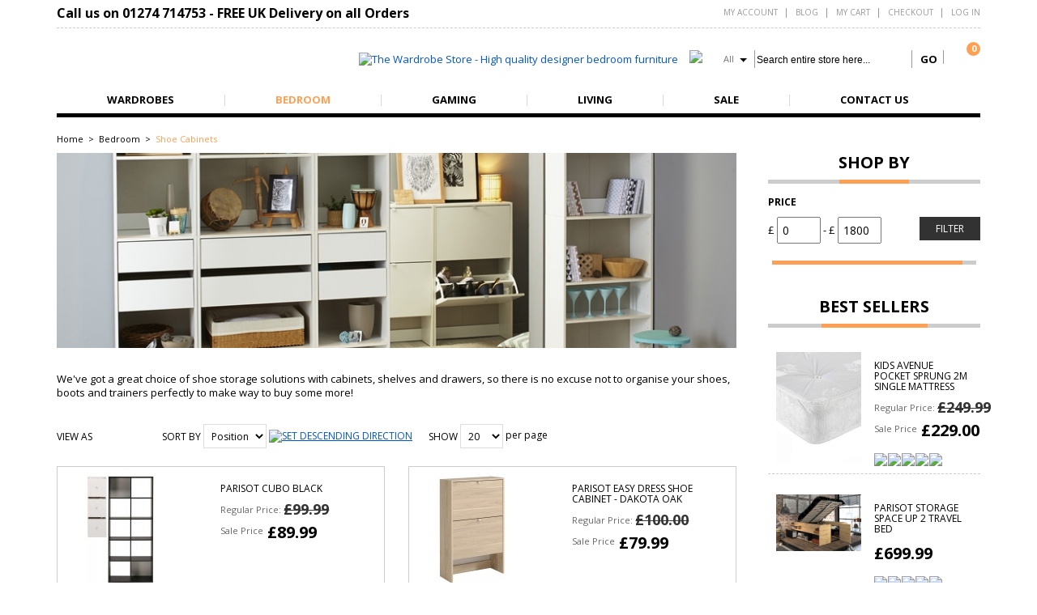

--- FILE ---
content_type: text/html; charset=UTF-8
request_url: https://www.wardrobestores.co.uk/bedroom-furniture/shoe-cabinets.html
body_size: 11611
content:
<!DOCTYPE html>
<html lang="en">
<head>
<meta charset="utf-8" /><title>Shoe Cabinets</title><meta name="description" content="We've got a great choice of shoe storage solutions in cabinets and drawers, so there is no excuse not to organise your shoes, boots and trainers perfectly to make way to buy some more!" /><meta name="keywords" content="shoe cabinets, shoe storage, shoe cupboard, boot storage, trainer storage, shoe room, boot box, smelly trainers" /><meta name="robots" content="INDEX,FOLLOW" /><link rel="icon" href="https://www.wardrobestores.co.uk/media/favicon/default/favicon.png" type="image/x-icon" /><link rel="shortcut icon" href="https://www.wardrobestores.co.uk/media/favicon/default/favicon.png" type="image/x-icon" /><link href='https://fonts.googleapis.com/css?family=Open+Sans:400,700' rel='stylesheet' type='text/css'><meta name="viewport" content="width=device-width, initial-scale=1.0"><!--[if lt IE 7]><script type="text/javascript">    //<![CDATA[    var BLANK_URL = 'https://www.wardrobestores.co.uk/js/blank.html';    var BLANK_IMG = 'https://www.wardrobestores.co.uk/js/spacer.gif';//]]></script><![endif]--><link rel="stylesheet" type="text/css" href="https://www.wardrobestores.co.uk/media/css_secure/851e97cc02c6cae5e3b1b73256ee82fa.css" media="all" />
<link rel="stylesheet" type="text/css" href="https://www.wardrobestores.co.uk/media/css_secure/2b7f862df00af7d1c21be0a3f624ccdb.css" media="print" />
<script type="text/javascript" src="https://www.wardrobestores.co.uk/js/prototype/prototype.js"></script>
<script type="text/javascript" src="https://www.wardrobestores.co.uk/js/lib/ccard.js"></script>
<script type="text/javascript" src="https://www.wardrobestores.co.uk/js/prototype/validation.js"></script>
<script type="text/javascript" src="https://www.wardrobestores.co.uk/js/scriptaculous/builder.js"></script>
<script type="text/javascript" src="https://www.wardrobestores.co.uk/js/scriptaculous/effects.js"></script>
<script type="text/javascript" src="https://www.wardrobestores.co.uk/js/scriptaculous/dragdrop.js"></script>
<script type="text/javascript" src="https://www.wardrobestores.co.uk/js/scriptaculous/controls.js"></script>
<script type="text/javascript" src="https://www.wardrobestores.co.uk/js/scriptaculous/slider.js"></script>
<script type="text/javascript" src="https://www.wardrobestores.co.uk/js/varien/js.js"></script>
<script type="text/javascript" src="https://www.wardrobestores.co.uk/js/varien/form.js"></script>
<script type="text/javascript" src="https://www.wardrobestores.co.uk/js/varien/menu.js"></script>
<script type="text/javascript" src="https://www.wardrobestores.co.uk/js/mage/translate.js"></script>
<script type="text/javascript" src="https://www.wardrobestores.co.uk/js/mage/cookies.js"></script>
<script type="text/javascript" src="https://www.wardrobestores.co.uk/js/jquery/jquery-1.7.1-min.js"></script>
<script type="text/javascript" src="https://www.wardrobestores.co.uk/js/commercelab/noconflict.js"></script>
<script type="text/javascript" src="https://www.wardrobestores.co.uk/js/commercelab/treeview/jquery.treeview.pack.js"></script>
<script type="text/javascript" src="https://www.wardrobestores.co.uk/js/commercelab/category_tree.js"></script>
<script type="text/javascript" src="https://www.wardrobestores.co.uk/js/mirasvit/core/jquery.min.js"></script>
<script type="text/javascript" src="https://www.wardrobestores.co.uk/js/mirasvit/core/underscore.js"></script>
<script type="text/javascript" src="https://www.wardrobestores.co.uk/js/mirasvit/core/backbone.js"></script>
<script type="text/javascript" src="https://www.wardrobestores.co.uk/js/mirasvit/code/searchautocomplete/form.js"></script>
<script type="text/javascript" src="https://www.wardrobestores.co.uk/js/mirasvit/code/searchautocomplete/autocomplete.js"></script>
<script type="text/javascript" src="https://www.wardrobestores.co.uk/js/cycle2/jquery.cycle2.min.noConflict.js"></script>
<link href="https://www.wardrobestores.co.uk/rss/catalog/new/store_id/1/" title="New Products" rel="alternate" type="application/rss+xml" />
<link href="https://www.wardrobestores.co.uk/rss/catalog/special/store_id/1/cid/0/" title="Special Products" rel="alternate" type="application/rss+xml" />
<link href="https://www.wardrobestores.co.uk/rss/catalog/salesrule/store_id/1/cid/0/" title="Coupons/Discounts" rel="alternate" type="application/rss+xml" />
<link rel="canonical" href="https://www.wardrobestores.co.uk/bedroom-furniture/shoe-cabinets.html" />
<!--[if lt IE 8]>
<link rel="stylesheet" type="text/css" href="https://www.wardrobestores.co.uk/media/css_secure/1efa18569a822d30aa2712594b423b73.css" media="all" />
<![endif]-->
<!--[if lt IE 7]>
<script type="text/javascript" src="https://www.wardrobestores.co.uk/js/lib/ds-sleight.js"></script>
<script type="text/javascript" src="https://www.wardrobestores.co.uk/skin/frontend/base/default/js/ie6.js"></script>
<![endif]-->

<script type="text/javascript">
//<![CDATA[
Mage.Cookies.path     = '/';
Mage.Cookies.domain   = '.www.wardrobestores.co.uk';
//]]>
</script>

<script type="text/javascript">
//<![CDATA[
optionalZipCountries = ["HK","IE","MO","PA"];
//]]>
</script>
            <!-- BEGIN GOOGLE UNIVERSAL ANALYTICS CODE -->
        <script type="text/javascript">
        //<![CDATA[
            (function(i,s,o,g,r,a,m){i['GoogleAnalyticsObject']=r;i[r]=i[r]||function(){
            (i[r].q=i[r].q||[]).push(arguments)},i[r].l=1*new Date();a=s.createElement(o),
            m=s.getElementsByTagName(o)[0];a.async=1;a.src=g;m.parentNode.insertBefore(a,m)
            })(window,document,'script','//www.google-analytics.com/analytics.js','ga');

            
ga('create', 'UA-41373175-1', 'auto');

ga('send', 'pageview');
            
        //]]>
        </script>
        <!-- END GOOGLE UNIVERSAL ANALYTICS CODE -->
    <script type="text/javascript">//<![CDATA[
        var Translator = new Translate([]);
        //]]></script><link rel="author" href="https://plus.google.com/110285303413078761954"><script type="text/javascript">    //<![CDATA[    (function() {        var ga = document.createElement('script'); ga.type = 'text/javascript'; ga.async = true;        ga.src = ('https:' == document.location.protocol ? 'https://ssl' : 'http://www') + '.google-analytics.com/ga.js';        (document.getElementsByTagName('head')[0] || document.getElementsByTagName('body')[0]).appendChild(ga);    })();    var _gaq = _gaq || [];    _gaq.push(function() {        // the global variable is created intentionally        pageTracker = _gat._getTracker('UA-41373175-1');        pageTracker._trackPageview();    });    //]]></script>
</head>
<body class=" catalog-category-view categorypath-bedroom-furniture-shoe-cabinets-html category-shoe-cabinets">
<div class="wrapper">
        <noscript>
        <div class="global-site-notice noscript">
            <div class="notice-inner">
                <p>
                    <strong>JavaScript seems to be disabled in your browser.</strong><br />
                    You must have JavaScript enabled in your browser to utilize the functionality of this website.                </p>
            </div>
        </div>
    </noscript>
    <div class="page">
        <div class="header-container">
    <div class="header">
		<div class="headerTop">
			<div class="headerPhone"><p>Call <span>us </span>on 01274 714753<span> - FREE UK Delivery on all Orders</span></p></div>
			<div class="headerCommerceLinks"><ul class="links">
                        <li class="first" ><a href="https://www.wardrobestores.co.uk/customer/account/" title="My Account" >My Account</a></li>
                                <li ><a href="https://www.wardrobestores.co.uk/blog/" title="Blog" class="top-link-news">Blog</a></li>
                                <li ><a href="https://www.wardrobestores.co.uk/checkout/cart/" title="My Cart" class="top-link-cart">My Cart</a></li>
                                <li ><a href="https://www.wardrobestores.co.uk/checkout/" title="Checkout" class="top-link-checkout">Checkout</a></li>
                                <li class=" last" ><a href="https://www.wardrobestores.co.uk/customer/account/login/" title="Log In" >Log In</a></li>
            </ul>
</div>
            <p class="welcome-msg"> </p>
                        		</div>
                <a href="https://www.wardrobestores.co.uk/" title="The Wardrobe Store - High quality designer bedroom furniture" class="logo"><strong>The Wardrobe Store - High quality designer bedroom furniture</strong><img src="https://www.wardrobestores.co.uk/skin/frontend/default/wardrobe/images/wardrobestore-initiallogo.png" alt="The Wardrobe Store - High quality designer bedroom furniture" /></a>
                <div class="searchCart">
			<div class="search" id="topNavSearch"><form class="searchautocomplete UI-SEARCHAUTOCOMPLETE" action="https://www.wardrobestores.co.uk/catalogsearch/result/" method="get"
    data-tip="Search entire store here..."
    data-url="//www.wardrobestores.co.uk/searchautocomplete/ajax/get/"
    data-minchars="3"
    data-delay="500">

    <label><img src="/skin/frontend/default/wardrobe/images/mag-initialgraphic.png"></label>
    <div class="nav">

                <div class="nav-search-in">
            <span class="category-fake UI-CATEGORY-TEXT">All</span>
            <span class="nav-down-arrow"></span>
            <select name="cat" class="category UI-CATEGORY">
                <option value="0">All</option>
                                <option value="587" >
                    Bathroom Cabinets                </option>
                                <option value="588" >
                    Bathroom Cupboards                </option>
                                <option value="589" >
                    Bathroom Mirrors                </option>
                                <option value="182" >
                    Adult Bedroom                </option>
                                <option value="190" >
                    Display Cabinets                </option>
                                <option value="4" >
                    Sliding Wardrobes                </option>
                                <option value="590" >
                    Bathroom Sink Units                </option>
                                <option value="181" >
                    Teenage Bedroom                </option>
                                <option value="191" >
                    Shoe Cabinets                </option>
                                <option value="6" >
                    Mirrored Wardrobes                </option>
                                <option value="180" >
                    Childrens Bedroom                </option>
                                <option value="7" >
                    Bedroom Wardrobes                </option>
                                <option value="184" >
                    Girls Bedroom                </option>
                                <option value="49" >
                    White Wardrobes                </option>
                                <option value="175" >
                    Wardrobes                </option>
                                <option value="176" >
                    Bedroom                </option>
                                <option value="1200" >
                    Gaming                </option>
                                <option value="1171" >
                    Living                </option>
                                <option value="178" >
                    Sale                </option>
                            </select>
        </div>
        
        <div class="nav-input UI-NAV-INPUT">
            <input class="input-text UI-SEARCH" type="text" autocomplete="off" name="q" value="" maxlength="256" />
        </div>

        <div class="searchautocomplete-loader UI-LOADER" style="display:none;"></div>

    </div>
    <div class="nav-submit-button">
        <button type="submit" title="Go" class="button">Go</button>
    </div>
    <div style="display:none" class="searchautocomplete-placeholder UI-PLACEHOLDER"></div>
</form>
</div>
			<div class="cart">
				<a href="/checkout/cart/">
					<img src="/skin/frontend/default/wardrobe/images/cart-initialgraphic.png" alt="" />
					<span class="cartOrangeCirc">0</span>
				</a>
			</div>
        </div>
        	
<script type="text/javascript">

var timer=null;
var placeholderText='';jQuery('#topNavSearch .UI-SEARCH').val();

jQuery(document).on('ready',function(){
	placeholderText=jQuery('#topNavSearch .UI-SEARCH').val();
	jQuery('#topNavSearch').on('mouseover click',function(){
		jQuery(this).addClass('showSearch');
		clearTimeout(timer);
		timer=setTimeout(function(){
			var searchText=jQuery('#topNavSearch .UI-SEARCH').val();
			
			console.log('compare: ' + searchText + ' :: ' + placeholderText);
			
			if(searchText===placeholderText){
				jQuery('#topNavSearch').removeClass('showSearch');
			}
		},3000);
	});
	
});


</script>
	
    </div>
</div>
<div class="burgerButton" id="burgerMenu">MENU</div>
<div class="nav-container" id="navContainer">
    <ul id="nav">
        <li  class="level0 nav-1 first level-top parent"><a href="https://www.wardrobestores.co.uk/wardrobes.html"  class="level-top" ><span>Wardrobes</span></a><ul class="level0"><li  class="level1 nav-1-1 first"><a href="https://www.wardrobestores.co.uk/wardrobes/sliding-wardrobes.html" ><span>Sliding Wardrobes</span></a></li><li  class="level1 nav-1-2"><a href="https://www.wardrobestores.co.uk/wardrobes/mirrored-wardrobes.html" ><span>Mirrored Wardrobes</span></a></li><li  class="level1 nav-1-3"><a href="https://www.wardrobestores.co.uk/wardrobes/bedroom-wardrobes.html" ><span>Bedroom Wardrobes</span></a></li><li  class="level1 nav-1-4 last"><a href="https://www.wardrobestores.co.uk/wardrobes/white-wardrobes.html" ><span>White Wardrobes</span></a></li></ul></li><li  class="level0 nav-2 active level-top parent"><a href="https://www.wardrobestores.co.uk/bedroom-furniture.html"  class="level-top" ><span>Bedroom</span></a><ul class="level0"><li  class="level1 nav-2-1 first"><a href="https://www.wardrobestores.co.uk/bedroom-furniture/beds.html" ><span>Beds</span></a></li><li  class="level1 nav-2-2"><a href="https://www.wardrobestores.co.uk/bedroom-furniture/childrens-beds.html" ><span>Childrens Beds</span></a></li><li  class="level1 nav-2-3"><a href="https://www.wardrobestores.co.uk/bedroom-furniture/bedside-tables.html" ><span>Bedside Tables</span></a></li><li  class="level1 nav-2-4"><a href="https://www.wardrobestores.co.uk/bedroom-furniture/chest-of-drawers.html" ><span>Chest of Drawers</span></a></li><li  class="level1 nav-2-5 active"><a href="https://www.wardrobestores.co.uk/bedroom-furniture/shoe-cabinets.html" ><span>Shoe Cabinets</span></a></li><li  class="level1 nav-2-6"><a href="https://www.wardrobestores.co.uk/bedroom-furniture/dressing-tables.html" ><span>Dressing Tables</span></a></li><li  class="level1 nav-2-7"><a href="https://www.wardrobestores.co.uk/bedroom-furniture/mattresses.html" ><span>Mattresses</span></a></li><li  class="level1 nav-2-8 last parent"><a href="https://www.wardrobestores.co.uk/bedroom-furniture/bedroom-furniture-sets.html" ><span>Bedroom Furniture Sets</span></a><ul class="level1"><li  class="level2 nav-2-8-1 first last"><a href="https://www.wardrobestores.co.uk/bedroom-furniture/bedroom-furniture-sets/childrens-bedroom-furniture-sets.html" ><span>Childrens Bedroom</span></a></li></ul></li></ul></li><li  class="level0 nav-3 level-top parent"><a href="https://www.wardrobestores.co.uk/gaming.html"  class="level-top" ><span>Gaming</span></a><ul class="level0"><li  class="level1 nav-3-1 first"><a href="https://www.wardrobestores.co.uk/gaming/parisot.html" ><span>Parisot Desks</span></a></li><li  class="level1 nav-3-2"><a href="https://www.wardrobestores.co.uk/gaming/tv-units.html" ><span>TV Units</span></a></li><li  class="level1 nav-3-3 last"><a href="https://www.wardrobestores.co.uk/gaming/gaming-beds.html" ><span>Gaming Beds</span></a></li></ul></li><li  class="level0 nav-4 level-top parent"><a href="https://www.wardrobestores.co.uk/living-room-furniture.html"  class="level-top" ><span>Living</span></a><ul class="level0"><li  class="level1 nav-4-1 first"><a href="https://www.wardrobestores.co.uk/living-room-furniture/mirrors.html" ><span>Mirrors</span></a></li><li  class="level1 nav-4-2"><a href="https://www.wardrobestores.co.uk/living-room-furniture/desks.html" ><span>Desks</span></a></li><li  class="level1 nav-4-3"><a href="https://www.wardrobestores.co.uk/living-room-furniture/gaming.html" ><span>Gaming</span></a></li><li  class="level1 nav-4-4"><a href="https://www.wardrobestores.co.uk/living-room-furniture/chairs.html" ><span>Chairs</span></a></li><li  class="level1 nav-4-5"><a href="https://www.wardrobestores.co.uk/living-room-furniture/dining-tables.html" ><span>Dining Tables</span></a></li><li  class="level1 nav-4-6"><a href="https://www.wardrobestores.co.uk/living-room-furniture/coffee-tables.html" ><span>Coffee Tables</span></a></li><li  class="level1 nav-4-7"><a href="https://www.wardrobestores.co.uk/living-room-furniture/tv-units.html" ><span>TV Units</span></a></li><li  class="level1 nav-4-8"><a href="https://www.wardrobestores.co.uk/living-room-furniture/sideboards.html" ><span>Sideboards</span></a></li><li  class="level1 nav-4-9"><a href="https://www.wardrobestores.co.uk/living-room-furniture/living-room-cabinets.html" ><span>Cabinets</span></a></li><li  class="level1 nav-4-10"><a href="https://www.wardrobestores.co.uk/living-room-furniture/storage-units.html" ><span>Storage Units</span></a></li><li  class="level1 nav-4-11 last"><a href="https://www.wardrobestores.co.uk/living-room-furniture/furniture-sets.html" ><span>Furniture Sets</span></a></li></ul></li><li  class="level0 nav-5 last level-top parent"><a href="https://www.wardrobestores.co.uk/special-offers-bedroom-furniture-products.html"  class="level-top" ><span>Sale</span></a><ul class="level0"><li  class="level1 nav-5-1 first"><a href="https://www.wardrobestores.co.uk/special-offers-bedroom-furniture-products/wardrobes-for-sale.html" ><span>Wardrobes</span></a></li><li  class="level1 nav-5-2"><a href="https://www.wardrobestores.co.uk/special-offers-bedroom-furniture-products/bedroom-sale.html" ><span>Bedroom</span></a></li><li  class="level1 nav-5-3"><a href="https://www.wardrobestores.co.uk/special-offers-bedroom-furniture-products/bathroom-sale.html" ><span>Bathroom</span></a></li><li  class="level1 nav-5-4"><a href="https://www.wardrobestores.co.uk/special-offers-bedroom-furniture-products/living-room-sale.html" ><span>Living Room</span></a></li><li  class="level1 nav-5-5 last"><a href="https://www.wardrobestores.co.uk/special-offers-bedroom-furniture-products/seasonal-offers.html" ><span>Seasonal Offers</span></a></li></ul></li>		<li class="navContactLast"><a href="/contacts">Contact Us</a></li>
    </ul>
</div>

<script type="text/javascript">

jQuery(document).on('ready',function(){
	
	jQuery('#nav > .parent').each(function(event){
		jQuery(this).append('<div class="expander">+</div>');
	});
	
	jQuery('#burgerMenu').on('click',function(event){
		var nav=jQuery('#navContainer');
		nav.removeAttr('style');
		if(nav.hasClass('showNav')){
			var navHeight = nav.height();
			nav.attr('data-height', navHeight);
			nav.removeClass('showNav');
		}else{
			var navHeight = parseInt(nav.attr('data-height'),10) || 0;
			nav.addClass('showNav');
			if(navHeight>0){
				nav.height(navHeight);
			}
		}
	});
	
	jQuery('.expander').on('click',function(){
		var nav=jQuery(this).parent();
		var subNav=jQuery(this).siblings('ul');
		if(subNav.hasClass('showSubNav')){
			subNav.removeClass('showSubNav');
			nav.removeClass('expandNav');
			jQuery('#navContainer').height(function(index,height){
				var subNavHeight = parseInt(subNav.attr('data-height'),10) || 0;
				var newHeight = height - subNavHeight;
				return newHeight;
			});
		}else{
			subNav.addClass('showSubNav');
			nav.addClass('expandNav');
			jQuery('#navContainer').height(function(index,height){
				var subNavHeight = subNav.height();
				var newHeight = height + subNavHeight;
				subNav.attr('data-height',subNavHeight);
				return newHeight;
			});
		}
	});
	
});

</script>

        <div class="main-container col2-right-layout">
		
<!--div class="bannerText">
    <h1><b>New 2015</b><br>Collection</h1>
</div-->
            <div class="main">
                <div class="breadcrumbs">
    <ul>
                    <li class="home">
                            <a href="https://www.wardrobestores.co.uk/" title="Go to Home Page">Home</a>
                                        <span>&nbsp;>&nbsp; </span>
                        </li>
                    <li class="category176">
                            <a href="https://www.wardrobestores.co.uk/bedroom-furniture.html" title="">Bedroom</a>
                                        <span>&nbsp;>&nbsp; </span>
                        </li>
                    <li class="category189">
                            <strong>Shoe Cabinets</strong>
                                    </li>
            </ul>
</div>
                <div class="col-main">
                                        <div id="SdmozP1Q">
    <input type="text" name="GWtKHG" id="GWtKHG" value="07c0da492fc66685ca37375b117227fc62e8d690f2aeb3def4d8ece0613112b9" style="display:none !important;" />
    <input type="hidden" name="pheZB5" id="pheZB5" value="" />
			<input type="hidden" id="SM5aA1" name="SM5aA1" value="1769334656.0998" />
		
</div>
<script type="text/javascript">
Element.addMethods({getText:function(element){a=$(element);return a.innerHTML;}});$(document).on('dom:loaded',function(){var b="SdmozP1Q";var c=$(b).getText();if(c){$('newsletter-validate-detail').insert({top:c});$(b).remove();}});
</script>

<div class="categoryBanner">
	<div class="category-image"><img src="https://www.wardrobestores.co.uk/media/catalog/category/shoe-cabinet-banner.jpg" alt="Shoe Cabinets" title=""></div>
	<div class="coveringText bigger"><h1>Shoe Cabinets</h1></div>

	<!-- RSS code??!? -->
    	
</div>


    <div class="category-description std">
        We've got a great choice of shoe storage solutions with cabinets, shelves and drawers, so there is no excuse not to organise your shoes, boots and trainers perfectly to make way to buy some more!    </div>
    
        





<div class="category-products">
    <div class="toolbar">
        <div class="sorter">
                <div class="view-mode">
                                    <div class="toggleLabel">View as</div>
									<div href="#" class="gridToggle on"></div>									<a href="https://www.wardrobestores.co.uk/bedroom-furniture/shoe-cabinets.html?mode=list" title="List" class="listToggle"></a>				                    </div>
            
        <div class="sort-by">
            <label>Sort By</label>
            <select onchange="setLocation(this.value)">
                            <option value="https://www.wardrobestores.co.uk/bedroom-furniture/shoe-cabinets.html?dir=asc&amp;order=position" selected="selected">
                    Position                </option>
                            <option value="https://www.wardrobestores.co.uk/bedroom-furniture/shoe-cabinets.html?dir=asc&amp;order=short_name">
                    Name                </option>
                            <option value="https://www.wardrobestores.co.uk/bedroom-furniture/shoe-cabinets.html?dir=asc&amp;order=price">
                    Price                </option>
                            <option value="https://www.wardrobestores.co.uk/bedroom-furniture/shoe-cabinets.html?dir=asc&amp;order=finish">
                    Finish                </option>
                        </select>
                            <a href="https://www.wardrobestores.co.uk/bedroom-furniture/shoe-cabinets.html?dir=desc&amp;order=position" title="Set Descending Direction"><img src="https://www.wardrobestores.co.uk/skin/frontend/default/blank/images/i_asc_arrow.gif" alt="Set Descending Direction" class="v-middle" /></a>
                    </div>

        <div class="limiter">
            <label>Show</label>
            <select onchange="setLocation(this.value)">
                            <option value="https://www.wardrobestores.co.uk/bedroom-furniture/shoe-cabinets.html?limit=4">
                    4                </option>
                            <option value="https://www.wardrobestores.co.uk/bedroom-furniture/shoe-cabinets.html?limit=10">
                    10                </option>
                            <option value="https://www.wardrobestores.co.uk/bedroom-furniture/shoe-cabinets.html?limit=20" selected="selected">
                    20                </option>
                            <option value="https://www.wardrobestores.co.uk/bedroom-furniture/shoe-cabinets.html?limit=50">
                    50                </option>
                            <option value="https://www.wardrobestores.co.uk/bedroom-furniture/shoe-cabinets.html?limit=100">
                    100                </option>
                            <option value="https://www.wardrobestores.co.uk/bedroom-furniture/shoe-cabinets.html?limit=150">
                    150                </option>
                            <option value="https://www.wardrobestores.co.uk/bedroom-furniture/shoe-cabinets.html?limit=200">
                    200                </option>
                            <option value="https://www.wardrobestores.co.uk/bedroom-furniture/shoe-cabinets.html?limit=250">
                    250                </option>
                            <option value="https://www.wardrobestores.co.uk/bedroom-furniture/shoe-cabinets.html?limit=all">
                    All                </option>
                        </select> <span style="text-transform:lowercase;">per page</span>
        </div>
	
    </div>
    	
    <div class="pager">
        
    
    
    
    
    
    </div>

</div>
        
    
                            <ul class="products-grid">
                    <li data-old-class="item" class="twsProduct first">
                <a href="https://www.wardrobestores.co.uk/bedroom-furniture/shoe-cabinets/parisot-cubo-white-7528ens1.html" title="Parisot Cubo Black" class="productImage" data-old-class="product-image"><img src="https://www.wardrobestores.co.uk/media/catalog/product/cache/1/small_image/135x/9df78eab33525d08d6e5fb8d27136e95/7/5/7528_ens1_cubo_f.jpg" width="135" height="135" alt="Parisot Cubo Black" /></a>
				<div class="productData">
					<h1><a href="https://www.wardrobestores.co.uk/bedroom-furniture/shoe-cabinets/parisot-cubo-white-7528ens1.html" title="Parisot Cubo Black ">Parisot Cubo Black </a></h1>
					<div class="price">

                        
    <div class="price-box">
                                            
                    <p class="old-price">
                <span class="price-label">Regular Price:</span>
                <span class="price" id="old-price-4919">
                    £99.99                </span>
            </p>

                            <p class="special-price">
                    <span class="price-label">Sale Price</span>
                <span class="price" id="product-price-4919">
                    £89.99                </span>
                </p>
                    
    
        </div>

<div class="ruk_rating_snippet" data-sku="7528ENS1"></div></div>
					<div class="rating"></div>
					<div class="buttons">
													<a href="https://www.wardrobestores.co.uk/checkout/cart/add/uenc/aHR0cHM6Ly93d3cud2FyZHJvYmVzdG9yZXMuY28udWsvYmVkcm9vbS1mdXJuaXR1cmUvc2hvZS1jYWJpbmV0cy5odG1s/product/4919/form_key/VIJY9NXuTrU4Q23E/" class="cart" title="Add to Cart"></a>
												                            <a href="https://www.wardrobestores.co.uk/wishlist/index/add/product/4919/form_key/VIJY9NXuTrU4Q23E/" class="heart" title="Add to Wishlist"></a>
                                                                            <a href="https://www.wardrobestores.co.uk/catalog/product_compare/add/product/4919/uenc/aHR0cHM6Ly93d3cud2FyZHJvYmVzdG9yZXMuY28udWsvYmVkcm9vbS1mdXJuaXR1cmUvc2hvZS1jYWJpbmV0cy5odG1s/form_key/VIJY9NXuTrU4Q23E/" class="arrows" title="Add to Compare"></a>
                        					</div>
                </div>
            </li>
                                    <li data-old-class="item" class="twsProduct last">
                <a href="https://www.wardrobestores.co.uk/bedroom-furniture/shoe-cabinets/parisot-easy-dress-shoe-cabinet-dakota-oak-300864.html" title="Parisot Easy Dress Shoe Cabinet - Dakota Oak" class="productImage" data-old-class="product-image"><img src="https://www.wardrobestores.co.uk/media/catalog/product/cache/1/small_image/135x/9df78eab33525d08d6e5fb8d27136e95/3/0/300864_easy-dress_c.jpg" width="135" height="135" alt="Parisot Easy Dress Shoe Cabinet - Dakota Oak" /></a>
				<div class="productData">
					<h1><a href="https://www.wardrobestores.co.uk/bedroom-furniture/shoe-cabinets/parisot-easy-dress-shoe-cabinet-dakota-oak-300864.html" title="Parisot Easy Dress Shoe Cabinet - Dakota Oak">Parisot Easy Dress Shoe Cabinet - Dakota Oak</a></h1>
					<div class="price">

                        
    <div class="price-box">
                                            
                    <p class="old-price">
                <span class="price-label">Regular Price:</span>
                <span class="price" id="old-price-5566">
                    £100.00                </span>
            </p>

                            <p class="special-price">
                    <span class="price-label">Sale Price</span>
                <span class="price" id="product-price-5566">
                    £79.99                </span>
                </p>
                    
    
        </div>

<div class="ruk_rating_snippet" data-sku="300864"></div></div>
					<div class="rating"></div>
					<div class="buttons">
													<a href="https://www.wardrobestores.co.uk/checkout/cart/add/uenc/aHR0cHM6Ly93d3cud2FyZHJvYmVzdG9yZXMuY28udWsvYmVkcm9vbS1mdXJuaXR1cmUvc2hvZS1jYWJpbmV0cy5odG1s/product/5566/form_key/VIJY9NXuTrU4Q23E/" class="cart" title="Add to Cart"></a>
												                            <a href="https://www.wardrobestores.co.uk/wishlist/index/add/product/5566/form_key/VIJY9NXuTrU4Q23E/" class="heart" title="Add to Wishlist"></a>
                                                                            <a href="https://www.wardrobestores.co.uk/catalog/product_compare/add/product/5566/uenc/aHR0cHM6Ly93d3cud2FyZHJvYmVzdG9yZXMuY28udWsvYmVkcm9vbS1mdXJuaXR1cmUvc2hvZS1jYWJpbmV0cy5odG1s/form_key/VIJY9NXuTrU4Q23E/" class="arrows" title="Add to Compare"></a>
                        					</div>
                </div>
            </li>
                </ul>
                                <ul class="products-grid">
                    <li data-old-class="item" class="twsProduct first">
                <a href="https://www.wardrobestores.co.uk/bedroom-furniture/shoe-cabinets/kids-avenue-cube-unit-antique-a183ant.html" title="Kids Avenue Cube Unit - Antique" class="productImage" data-old-class="product-image"><img src="https://www.wardrobestores.co.uk/media/catalog/product/cache/1/small_image/135x/9df78eab33525d08d6e5fb8d27136e95/r/o/rondo-4-_3_.jpg" width="135" height="135" alt="Kids Avenue Cube Unit - Antique" /></a>
				<div class="productData">
					<h1><a href="https://www.wardrobestores.co.uk/bedroom-furniture/shoe-cabinets/kids-avenue-cube-unit-antique-a183ant.html" title="4 cube Kids Avenue Cube Unit - Antique  Pine - Stompa">4 cube Kids Avenue Cube Unit - Antique  Pine - Stompa</a></h1>
					<div class="price">

                        
    <div class="price-box">
                                            
                    <p class="old-price">
                <span class="price-label">Regular Price:</span>
                <span class="price" id="old-price-5755">
                    £139.00                </span>
            </p>

                            <p class="special-price">
                    <span class="price-label">Sale Price</span>
                <span class="price" id="product-price-5755">
                    £60.00                </span>
                </p>
                    
    
        </div>

<div class="ruk_rating_snippet" data-sku="A183(ANT)"></div></div>
					<div class="rating"></div>
					<div class="buttons">
													<a href="https://www.wardrobestores.co.uk/checkout/cart/add/uenc/aHR0cHM6Ly93d3cud2FyZHJvYmVzdG9yZXMuY28udWsvYmVkcm9vbS1mdXJuaXR1cmUvc2hvZS1jYWJpbmV0cy5odG1s/product/5755/form_key/VIJY9NXuTrU4Q23E/" class="cart" title="Add to Cart"></a>
												                            <a href="https://www.wardrobestores.co.uk/wishlist/index/add/product/5755/form_key/VIJY9NXuTrU4Q23E/" class="heart" title="Add to Wishlist"></a>
                                                                            <a href="https://www.wardrobestores.co.uk/catalog/product_compare/add/product/5755/uenc/aHR0cHM6Ly93d3cud2FyZHJvYmVzdG9yZXMuY28udWsvYmVkcm9vbS1mdXJuaXR1cmUvc2hvZS1jYWJpbmV0cy5odG1s/form_key/VIJY9NXuTrU4Q23E/" class="arrows" title="Add to Compare"></a>
                        					</div>
                </div>
            </li>
                </ul>
                        <script type="text/javascript">decorateGeneric($$('ul.products-grid'), ['odd','even','first','last'])</script>
    
    <div class="toolbar-bottom">
        <div class="toolbar">
        <div class="sorter">
                <div class="view-mode">
                                    <div class="toggleLabel">View as</div>
									<div href="#" class="gridToggle on"></div>									<a href="https://www.wardrobestores.co.uk/bedroom-furniture/shoe-cabinets.html?mode=list" title="List" class="listToggle"></a>				                    </div>
            
        <div class="sort-by">
            <label>Sort By</label>
            <select onchange="setLocation(this.value)">
                            <option value="https://www.wardrobestores.co.uk/bedroom-furniture/shoe-cabinets.html?dir=asc&amp;order=position" selected="selected">
                    Position                </option>
                            <option value="https://www.wardrobestores.co.uk/bedroom-furniture/shoe-cabinets.html?dir=asc&amp;order=short_name">
                    Name                </option>
                            <option value="https://www.wardrobestores.co.uk/bedroom-furniture/shoe-cabinets.html?dir=asc&amp;order=price">
                    Price                </option>
                            <option value="https://www.wardrobestores.co.uk/bedroom-furniture/shoe-cabinets.html?dir=asc&amp;order=finish">
                    Finish                </option>
                        </select>
                            <a href="https://www.wardrobestores.co.uk/bedroom-furniture/shoe-cabinets.html?dir=desc&amp;order=position" title="Set Descending Direction"><img src="https://www.wardrobestores.co.uk/skin/frontend/default/blank/images/i_asc_arrow.gif" alt="Set Descending Direction" class="v-middle" /></a>
                    </div>

        <div class="limiter">
            <label>Show</label>
            <select onchange="setLocation(this.value)">
                            <option value="https://www.wardrobestores.co.uk/bedroom-furniture/shoe-cabinets.html?limit=4">
                    4                </option>
                            <option value="https://www.wardrobestores.co.uk/bedroom-furniture/shoe-cabinets.html?limit=10">
                    10                </option>
                            <option value="https://www.wardrobestores.co.uk/bedroom-furniture/shoe-cabinets.html?limit=20" selected="selected">
                    20                </option>
                            <option value="https://www.wardrobestores.co.uk/bedroom-furniture/shoe-cabinets.html?limit=50">
                    50                </option>
                            <option value="https://www.wardrobestores.co.uk/bedroom-furniture/shoe-cabinets.html?limit=100">
                    100                </option>
                            <option value="https://www.wardrobestores.co.uk/bedroom-furniture/shoe-cabinets.html?limit=150">
                    150                </option>
                            <option value="https://www.wardrobestores.co.uk/bedroom-furniture/shoe-cabinets.html?limit=200">
                    200                </option>
                            <option value="https://www.wardrobestores.co.uk/bedroom-furniture/shoe-cabinets.html?limit=250">
                    250                </option>
                            <option value="https://www.wardrobestores.co.uk/bedroom-furniture/shoe-cabinets.html?limit=all">
                    All                </option>
                        </select> <span style="text-transform:lowercase;">per page</span>
        </div>
	
    </div>
    	
    <div class="pager">
        
    
    
    
    
    
    </div>

</div>
    </div>
</div>

                </div>
                <div class="col-right sidebar"><div class="block block-layered-nav priceFilterSidePanel">
	<h1>Shop By</h1>
	<div class="orangeMiddleBar"><div style="width:86px;margin-left:-43px;"></div></div>

    <div class="block-content">
		<div class="priceFilterBoxes">
			<h3>Price</h3>
			&pound; <input type="text" value="0" id="lowerPriceInput"> - &pound; <input type="text" value="1800" id="higherPriceInput">
			<button class="button" id="applyPriceFilter">Filter</button>
		</div>
		<div class="priceFilterSlider" id="priceFilter">
			<div class="range" id="rangeDiv"></div>
			<div class="handle lower"><div></div></div>
			<div class="handle higher"><div></div></div>
		</div>
		<script>
		//<![CDATA[
		
			var maxPrice = 1800;
			var initialLowerPrice = 0;
			var initialHigherPrice = maxPrice;
			var priceFilter = $('priceFilter');
			var lowerPriceInput = $('lowerPriceInput');
			var higherPriceInput = $('higherPriceInput');
			var applyFilter = $('applyPriceFilter');
			var showClearFilter = false;
			higherPriceInput.setValue(maxPrice);
			
			(function getCurrentFilterRange(){
				
				var search = window.location.search.substring(1);
				var isPrice = false;
				
				var getPriceRange = function(keyValuePair){
					var keyValue = keyValuePair.split('=');
					var decodedKey = decodeURIComponent(keyValue[0]);
					
					if (decodedKey === 'price') {
						var decodedPriceRange = decodeURIComponent(keyValue[1]);
						var priceRange = decodedPriceRange.split('-');
						if ( priceRange.length === 2 ){
							priceRange[0] = parseInt(priceRange[0],10);
							priceRange[1] = parseInt(priceRange[1],10);
							if ( !isNaN(priceRange[0]) && !isNaN(priceRange[1]) ) {
								initialLowerPrice = priceRange[0];
								initialHigherPrice = priceRange[1];
								showClearFilter = true;
								return true;
							} else{
								return false;
							}
						} else {
							return false;
						}
					} else {
						return false;
					}
				};
				
				if ( search.indexOf('&') > -1){
					var params = search.split('&');
					for(var i=0, tot=params.length; i<tot; i++){
						isPrice = getPriceRange(params[i]);
						if (isPrice === true) {
							break;
						}
					}
				}else{
					isPrice = getPriceRange(search);
				}
				
				if (isPrice) {
					lowerPriceInput.setValue(initialLowerPrice);
					higherPriceInput.setValue(initialHigherPrice);
				}
				
				if (showClearFilter){
					priceFilter.insert({
						after: '<button class="button clearPriceFilter" id="clearPriceFilter">Clear Price Filter</button>'
					});
					$('clearPriceFilter').observe('click',function(){
						var thisPage = window.location.pathname;
						window.location = thisPage;
					});
				}
				
			})();
			
			function updateFilterRange(values){
				var lower = values[0],
					higher = values[1];
				lower = Math.round(lower);
				higher = Math.round(higher);
				lowerPriceInput.setValue(lower);
				higherPriceInput.setValue(higher);
			}
			
			var slider = new Control.Slider(priceFilter.select('.handle'), priceFilter, {
				range: $R(0,maxPrice),
				maximum: maxPrice,
				minimum: 0,
				sliderValue: [initialLowerPrice, initialHigherPrice],
				restricted: true,
				spans: ['rangeDiv'],
				onSlide: function(values){
					updateFilterRange(values)
				},
				onChange: function(values){
					updateFilterRange(values)
				}
			});
			
			lowerPriceInput.observe('change',function(){
				var value = parseInt(lowerPriceInput.value,10);
				var higherValue = parseInt(higherPriceInput.value,10);
				if (isNaN(value) || isNaN(higherValue)) {
					value = initialLowerPrice;
				}else if (value<0 || value>higherValue){
					value = initialLowerPrice;
				}
				slider.setValue(value,0);
			});
			
			higherPriceInput.observe('change',function(){
				var value = parseInt(higherPriceInput.value,10);
				var lowerValue = parseInt(lowerPriceInput.value,10);
				if (isNaN(value) || isNaN(lowerValue)) {
					value = initialHigherPrice;
				}else if (value<lowerValue || value>maxPrice){
					value = initialHigherPrice;
				}
				slider.setValue(value,1);
			});
			
			applyFilter.observe('click',function(){
				var thisPage = window.location.pathname + window.location.search;
				var lowerValue = parseInt(lowerPriceInput.value,10);
				var higherValue = parseInt(higherPriceInput.value,10);
				var addToSearch = window.location.search.indexOf('?') > -1 ? '&' : '?';
				if (isNaN(lowerValue) || (lowerValue > higherValue) || (lowerValue < 0)){
					lowerValue = 0;
				}
				if (isNaN(higherValue) || (higherValue > maxPrice)){
					higerValue = maxPrice;
				}
				var loc = thisPage + addToSearch + 'price=' + lowerValue + '-' + higherValue;
				window.location = loc;
			});
			
		//]]>
		</script>
    </div>
</div>
<pre></pre><div class="bestSellersSidePanel clearfix">    <h1>Best Sellers</h1>    <div class="orangeMiddleBar"><div style="width:131px;margin-left:-65px;"></div></div>            <div class="twsProduct">            <img class="productImage" src="/media/catalog/product//p/o/pocket-mattress_1.jpg">            <div class="productData">                <h1><a href="/kids-avenue-luxury-single-mattress-pocket-sprung-european.html">Kids Avenue  Pocket Sprung 2m Single Mattress</a></h1>                <div class="price">

                        
    <div class="price-box">
                                            
                    <p class="old-price">
                <span class="price-label">Regular Price:</span>
                <span class="price" id="old-price-3905">
                    £249.99                </span>
            </p>

                            <p class="special-price">
                    <span class="price-label">Sale Price</span>
                <span class="price" id="product-price-3905">
                    £229.00                </span>
                </p>
                    
    
        </div>

</div>                <div class="rating"><img src="/skin/frontend/default/wardrobe/images/rating-initial-staron.png"><img src="/skin/frontend/default/wardrobe/images/rating-initial-staron.png"><img src="/skin/frontend/default/wardrobe/images/rating-initial-staron.png"><img src="/skin/frontend/default/wardrobe/images/rating-initial-staron.png"><img src="/skin/frontend/default/wardrobe/images/rating-initial-staron.png"></div>            </div>        </div>            <div class="twsProduct">            <img class="productImage" src="/media/catalog/product//t/r/travel_1540_lico_adulte_0001_002_.jpg">            <div class="productData">                <h1><a href="/double-bed-parisot-travel-1540lico.html">Parisot Storage Space Up 2 Travel Bed</a></h1>                <div class="price">

                        
    <div class="price-box">
                                                                <span class="regular-price" id="product-price-4501">
                                            <span class="price">£699.99</span>                                    </span>
                        
        </div>

</div>                <div class="rating"><img src="/skin/frontend/default/wardrobe/images/rating-initial-staron.png"><img src="/skin/frontend/default/wardrobe/images/rating-initial-staron.png"><img src="/skin/frontend/default/wardrobe/images/rating-initial-staron.png"><img src="/skin/frontend/default/wardrobe/images/rating-initial-staron.png"><img src="/skin/frontend/default/wardrobe/images/rating-initial-staron.png"></div>            </div>        </div>            <div class="twsProduct">            <img class="productImage" src="/media/catalog/product//7/5/7540_stat_set-up_jlvg_ft.jpg">            <div class="productData">                <h1><a href="/parisot-setup-gaming-desk-7540stat.html">Parisot SetUp Gaming Desk</a></h1>                <div class="price">

                        
    <div class="price-box">
                                            
                    <p class="old-price">
                <span class="price-label">Regular Price:</span>
                <span class="price" id="old-price-5954">
                    £359.99                </span>
            </p>

                            <p class="special-price">
                    <span class="price-label">Sale Price</span>
                <span class="price" id="product-price-5954">
                    £279.99                </span>
                </p>
                    
    
        </div>

</div>                <div class="rating"><img src="/skin/frontend/default/wardrobe/images/rating-initial-staron.png"><img src="/skin/frontend/default/wardrobe/images/rating-initial-staron.png"><img src="/skin/frontend/default/wardrobe/images/rating-initial-staron.png"><img src="/skin/frontend/default/wardrobe/images/rating-initial-staron.png"><img src="/skin/frontend/default/wardrobe/images/rating-initial-staron.png"></div>            </div>        </div>            <div class="twsProduct">            <img class="productImage" src="/media/catalog/product//9/1/9107-001.jpg">            <div class="productData">                <h1><a href="/trasman-large-tv-entertainment-unit-9107.html">Forum Large TV Entertainment Unit - UK STOCKED</a></h1>                <div class="price">

                        
    <div class="price-box">
                                            
                    <p class="old-price">
                <span class="price-label">Regular Price:</span>
                <span class="price" id="old-price-6066">
                    £499.00                </span>
            </p>

                            <p class="special-price">
                    <span class="price-label">Sale Price</span>
                <span class="price" id="product-price-6066">
                    £249.99                </span>
                </p>
                    
    
        </div>

</div>                <div class="rating"><img src="/skin/frontend/default/wardrobe/images/rating-initial-staron.png"><img src="/skin/frontend/default/wardrobe/images/rating-initial-staron.png"><img src="/skin/frontend/default/wardrobe/images/rating-initial-staron.png"><img src="/skin/frontend/default/wardrobe/images/rating-initial-staron.png"><img src="/skin/frontend/default/wardrobe/images/rating-initial-staron.png"></div>            </div>        </div>            <div class="twsProduct">            <img class="productImage" src="/media/catalog/product//2/3/2344_lis3_leo_c.jpg">            <div class="productData">                <h1><a href="/parisot-tamtam-1-white-blue-pink-2344lis3.html">Parisot Tamtam 1</a></h1>                <div class="price">

                        
    <div class="price-box">
                                            
                    <p class="old-price">
                <span class="price-label">Regular Price:</span>
                <span class="price" id="old-price-6086">
                    £569.99                </span>
            </p>

                            <p class="special-price">
                    <span class="price-label">Sale Price</span>
                <span class="price" id="product-price-6086">
                    £299.99                </span>
                </p>
                    
    
        </div>

</div>                <div class="rating"><img src="/skin/frontend/default/wardrobe/images/rating-initial-staron.png"><img src="/skin/frontend/default/wardrobe/images/rating-initial-staron.png"><img src="/skin/frontend/default/wardrobe/images/rating-initial-staron.png"><img src="/skin/frontend/default/wardrobe/images/rating-initial-staron.png"><img src="/skin/frontend/default/wardrobe/images/rating-initial-staron.png"></div>            </div>        </div>    </div>
<div class="sidePanelBanner2 clearfix">

<p><img alt="" src="https://www.wardrobestores.co.uk/media/wysiwyg/260-x-280-COVID-2020.jpg" /><br />&nbsp;</p>
<p><span style="border-radius: 2px; text-indent: 20px; width: auto; padding: 0px 4px 0px 0px; text-align: center; font: bold 11px/20px 'Helvetica Neue',Helvetica,sans-serif; color: #ffffff; background: #bd081c url('[data-uri]') no-repeat scroll 3px 50% / 14px 14px; position: absolute; opacity: 0.85; z-index: 8675309; display: none; cursor: pointer; top: 22px; left: 18px;">Save</span></p>
<p><span style="border-radius: 2px; text-indent: 20px; width: auto; padding: 0px 4px 0px 0px; text-align: center; font: bold 11px/20px 'Helvetica Neue',Helvetica,sans-serif; color: #ffffff; background: #bd081c url('[data-uri]') no-repeat scroll 3px 50% / 14px 14px; position: absolute; opacity: 1; z-index: 8675309; display: none; cursor: pointer; top: 22px; left: 18px;">Save</span></p>
<p><span style="border-radius: 2px; text-indent: 20px; width: auto; padding: 0px 4px 0px 0px; text-align: center; font: bold 11px/20px 'Helvetica Neue',Helvetica,sans-serif; color: #ffffff; background: #bd081c url('[data-uri]') no-repeat scroll 3px 50% / 14px 14px; position: absolute; opacity: 1; z-index: 8675309; display: none; cursor: pointer; top: 22px; left: 18px;">Save</span></p>
<p><span style="border-radius: 2px; text-indent: 20px; width: auto; padding: 0px 4px 0px 0px; text-align: center; font: bold 11px/20px 'Helvetica Neue',Helvetica,sans-serif; color: #ffffff; background: #bd081c url('[data-uri]') no-repeat scroll 3px 50% / 14px 14px; position: absolute; opacity: 1; z-index: 8675309; display: none; cursor: pointer; top: 22px; left: 18px;">Save</span></p>
<p><span style="border-radius: 2px; text-indent: 20px; width: auto; padding: 0px 4px 0px 0px; text-align: center; font: bold 11px/20px 'Helvetica Neue',Helvetica,sans-serif; color: #ffffff; background: #bd081c url('[data-uri]') no-repeat scroll 3px 50% / 14px 14px; position: absolute; opacity: 1; z-index: 8675309; display: none; cursor: pointer; top: 22px; left: 18px;">Save</span></p>
<p><span style="border-radius: 2px; text-indent: 20px; width: auto; padding: 0px 4px 0px 0px; text-align: center; font: bold 11px/20px 'Helvetica Neue',Helvetica,sans-serif; color: #ffffff; background: #bd081c url('[data-uri]') no-repeat scroll 3px 50% / 14px 14px; position: absolute; opacity: 1; z-index: 8675309; display: none; cursor: pointer; top: 22px; left: 18px;">Save</span></p>
<p><span style="border-radius: 2px; text-indent: 20px; width: auto; padding: 0px 4px 0px 0px; text-align: center; font: bold 11px/20px 'Helvetica Neue',Helvetica,sans-serif; color: #ffffff; background: #bd081c url('[data-uri]') no-repeat scroll 3px 50% / 14px 14px; position: absolute; opacity: 1; z-index: 8675309; display: none; cursor: pointer; top: 22px; left: 18px;">Save</span></p>
<p><span style="border-radius: 2px; text-indent: 20px; width: auto; padding: 0px 4px 0px 0px; text-align: center; font: bold 11px/20px 'Helvetica Neue',Helvetica,sans-serif; color: #ffffff; background: #bd081c url('[data-uri]') no-repeat scroll 3px 50% / 14px 14px; position: absolute; opacity: 1; z-index: 8675309; display: none; cursor: pointer; top: 22px; left: 18px;">Save</span></p>
<p><span style="border-radius: 2px; text-indent: 20px; width: auto; padding: 0px 4px 0px 0px; text-align: center; font: bold 11px/20px 'Helvetica Neue',Helvetica,sans-serif; color: #ffffff; background: #bd081c url('[data-uri]') no-repeat scroll 3px 50% / 14px 14px; position: absolute; opacity: 1; z-index: 8675309; display: none; cursor: pointer; top: 22px; left: 18px;">Save</span></p>
<p><span style="border-radius: 2px; text-indent: 20px; width: auto; padding: 0px 4px 0px 0px; text-align: center; font: bold 11px/20px 'Helvetica Neue',Helvetica,sans-serif; color: #ffffff; background: #bd081c url('[data-uri]') no-repeat scroll 3px 50% / 14px 14px; position: absolute; opacity: 1; z-index: 8675309; display: none; cursor: pointer;">Save</span></p>	
</div>

</div>
            </div>
        </div>
        <div class="footer-container">    <div class="footer">				<div class="main">			<h1>The <b>Wardrobe</b> Store</h1>			<div class="links">
<ul>
<li>Unbeatable Prices &amp; Free Delivery</li>
<li>Order On-line or Call us today on 01274 714753</li>
<li>Free &amp; Fast Delivery on all our Bedroom, Bathroom &amp; Living Room Furniture</li>
<li>Large selection of Bathroom Furniture now available</li>
</ul>
</div>			<div class="partnerIcons">				<img src="/skin/frontend/default/wardrobe/images/icon-partner-greenway.png" alt="Wardrobe Stores Greenway" />				<img src="/skin/frontend/default/wardrobe/images/icon-partner-parisot.png"  alt="Wardrobe Stores Parisot" />				<img src="/skin/frontend/default/wardrobe/images/icon-partner-pefc.png"  alt="Wardrobe Stores PEFC" />			</div>			<div class="paymentIcons">				<img src="/skin/frontend/default/wardrobe/images/icon-payment-visa.png"  alt="Wardrobe Stores accept visa" />				<img src="/skin/frontend/default/wardrobe/images/icon-payment-mastercard.png" alt="Wardrobe Stores accept mastercard" />				<img src="/skin/frontend/default/wardrobe/images/icon-payment-maestro.png" alt="Wardrobe Stores accept Maestro">				<!-- <img src="/skin/frontend/default/wardrobe/images/icon-payment-amex.png" alt="Wardrobe Stores accept Amex"> -->				<img src="/skin/frontend/default/wardrobe/images/icon-payment-sagepay.png" alt="Wardrobe Stores SagePay" />			</div>		</div>				<div class="twsLinks">			<h2>Links</h2>			<p><a href="/about-us">About The Wardrobe Store</a></p>
<p><a href="/assembly-and-installation">Assembly</a></p>
<p><a href="/delivery">Delivery</a></p>
<p><a href="/parisot">Parisot</a></p>
<p><a href="/trade">Trade</a></p>
<p><a href="/blog">Blog</a></p>
<p><a href="/terms-and-conditions">Terms &amp; Conditions</a></p>
<p><a href="/catalog/seo_sitemap/category/">Sitemap</a></p>
<p><a href="/contacts">Contact Us</a></p>		</div>				<div class="delivery">			<h2>Delivery</h2>			<p>Delivery within GB mainland is FREE including to PH, PA, IV, KW, AB and Isle of Wight.</p>
<p>The Old Mill House,<br />Dockfield Road,<br />Shipley,<br />West Yorkshire,<br />BD17 7AD<br />UK</p>
<p>Tel: 01274 714753<br /><br />Registered Number: 3964887<br />VAT Number: 734 6985 90</p>			<div class="socialIcons">				<a href="https://www.facebook.com/TheWardrobeStores" target="_blank"><img src="/skin/frontend/default/wardrobe/images/icon-social-facebook.png" alt="Wardrobe Stores Facebook" /></a>				<a href="https://twitter.com/Wardrobe_Stores" target="_blank"><img src="/skin/frontend/default/wardrobe/images/icon-social-twitter.png" alt="Wardrobe Stores Twitter" /></a>				<a href="http://pinterest.com/wardrobestores" target="_blank"><img src="/skin/frontend/default/wardrobe/images/icon-social-pinterest.png" alt="Wardrobe Stores Pintrest" /></a>				<a href="https://plus.google.com/b/110285303413078761954/110285303413078761954/posts" target="_blank"><img src="/skin/frontend/default/wardrobe/images/icon-social-googleplus.png" alt="Wardrobe Stores Google+" /></a>				<a href="http://thewardrobestores.blogspot.co.uk" target="_blank"><img src="/skin/frontend/default/wardrobe/images/icon-social-dotdot.png" alt="Wardrobe Stores Blogspot" /></a>				<a href="http://www.youtube.com/user/TheWardrobeStores" target="_blank"><img src="/skin/frontend/default/wardrobe/images/icon-social-youtube.png" alt="Wardrobe Stores Blogspot" /></a>			</div>		</div>        <p></p>    </div></div><!-- Go to www.addthis.com/dashboard to customize your tools <script type="text/javascript" src="//s7.addthis.com/js/300/addthis_widget.js#pubid=ra-5568629757afe759" async="async"></script><script>jQuery(document).on('ready',function(){	jQuery('.addthis-smartlayers').css('display','none');	var force=setInterval(function(){		jQuery('#at4-share').removeClass('slideInRight addthis-animated');		jQuery('.addthis-smartlayers').css('display','none');	},50);	setTimeout(function(){		clearInterval(force);		jQuery('.addthis-smartlayers').fadeIn();	},5000);});</script>-->
                

<!-- Rich Snippet -->
    </div>
</div>
</body>
</html>


--- FILE ---
content_type: text/css
request_url: https://www.wardrobestores.co.uk/media/css_secure/851e97cc02c6cae5e3b1b73256ee82fa.css
body_size: 22544
content:
/**
 * Magento
 *
 * NOTICE OF LICENSE
 *
 * This source file is subject to the Academic Free License (AFL 3.0)
 * that is bundled with this package in the file LICENSE_AFL.txt.
 * It is also available through the world-wide-web at this URL:
 * http://opensource.org/licenses/afl-3.0.php
 * If you did not receive a copy of the license and are unable to
 * obtain it through the world-wide-web, please send an email
 * to license@magento.com so we can send you a copy immediately.
 *
 * DISCLAIMER
 *
 * Do not edit or add to this file if you wish to upgrade Magento to newer
 * versions in the future. If you wish to customize Magento for your
 * needs please refer to http://www.magento.com for more information.
 *
 * @category    design
 * @package     default_blank
 * @copyright   Copyright (c) 2006-2014 X.commerce, Inc. (http://www.magento.com)
 * @license     http://opensource.org/licenses/afl-3.0.php  Academic Free License (AFL 3.0)
 */

/* Reset ================================================================================= */
* { margin:0; padding:0; }
body          { background:#fff; font:13px/1.35 'Open Sans', Arial, Helvetica, sans-serif; color:#000; text-align:center; }
img           { border:0; vertical-align:top; }
a             { color:#05c; text-decoration:underline; }
a:hover       { text-decoration:none; }
:focus        { outline:0; }
/* Headings */
h1            { font-size:20px; font-weight:normal; line-height:1.15; }
h2            { font-size:18px; font-weight:normal; line-height:1.25; }
h3            { font-size:16px; font-weight:bold; line-height:1.25; }
h4            { font-size:14px; font-weight:bold; }
h5            { font-size:12px; font-weight:bold; }
h6            { font-size:11px; font-weight:bold; }
/* Forms */
form          { display:inline; }
fieldset      { border:0; }
legend        { display:none; }
/* Table */
table         { border:0; border-collapse:collapse; border-spacing:0; empty-cells:show; font-size:100%; }
caption,th,td { vertical-align:top; text-align:left; font-weight:normal; }
/* Content */
strong        { font-weight:bold; }
address       { font-style:normal; }
cite          { font-style:normal; }
q,
blockquote    { quotes:none; }
q:before,
q:after       { content:''; }
small,big     { font-size:1em; }
sup           { font-size:1em; vertical-align:top; }
/* Lists */
ul,ol         { list-style:none; }

/* Tools */
.hidden       { display:block !important; border:0 !important; margin:0 !important; padding:0 !important; font-size:0 !important; line-height:0 !important; width:0 !important; height:0 !important; overflow:hidden !important; }
.nobr         { white-space:nowrap !important; }
.wrap         { white-space:normal !important; }
.a-left       { text-align:left !important; }
.a-center     { text-align:center !important; }
.a-right      { text-align:right !important; }
.v-top        { vertical-align:top; }
.v-middle     { vertical-align:middle; }
.f-left,
.left         { float:left !important; }
.f-right,
.right        { float:right !important; }
.f-none       { float:none !important; }
.f-fix        { float:left; width:100%; }
.no-display   { display:none; }
.no-margin    { margin:0 !important; }
.no-padding   { padding:0 !important; }
.no-bg        { background:none !important; }
/* ======================================================================================= */
/* Layout ================================================================================ */
.wrapper {}
.page { width:1140px; margin:0 auto; padding:10px 0px 0px 0px; text-align:left; }
.page-print { background:#fff; padding:20px; text-align:left; }
.page-empty { background:#fff; padding:20px; text-align:left; }
.page-popup { padding:20px; text-align:left; }
.main-container {}
.main { margin:10px 0; }

/* Base Columns */
.col-left { float:left; width:23%; }
.col-main { float:left; width:73.6%; }
.col-right { float:right; width:23%; }
/* 1 Column Layout */
.col1-layout .col-main { float:none; width:auto; }
/* 2 Columns Layout */
.col2-left-layout .col-main { float:right; }
.col2-right-layout .col-main {}
/* 3 Columns Layout */
.col3-layout .col-main { width:48.4%; margin-left:10px; }
.col3-layout .col-wrapper { float:left; width:74.8%; }
.col3-layout .col-wrapper .col-main { float:right; }
/* Content Columns */
.col2-set .col-1 { float:left; width:49%; }
.col2-set .col-2 { float:right; width:49%; }
.col2-set .col-narrow { width:33%; }
.col2-set .col-wide { width:65%; }
.col3-set .col-1 { float:left; width:32%; }
.col3-set .col-2 { float:left; width:32%; margin-left:2%; }
.col3-set .col-3 { float:right; width:32%; }
.col4-set .col-1 { float:left; width:23.5%; }
.col4-set .col-2 { float:left; width:23.5%; margin:0 2%; }
.col4-set .col-3 { float:left; width:23.5%; }
.col4-set .col-4 { float:right; width:23.5%; }
/* ======================================================================================= */
/* Global Styles ========================================================================= */
/* Form Elements */
input,select,textarea,button { font:12px "Open Sans", Arial, Helvetica, sans-serif; vertical-align:middle; color:#000; }
input.input-text,select,textarea { background:#fff; border:1px solid #ddd; }
input.input-text,textarea { padding:10px; }
select { padding:1px; }
select option { padding-right:10px; }
select.multiselect option { border-bottom:1px solid #ddd; padding:2px 5px; }
select.multiselect option:last-child { border-bottom:0; }
textarea { overflow:auto; }
input.radio { margin-right:3px; }
input.checkbox { margin-right:3px; }
input.qty { }
button.button::-moz-focus-inner { padding:0; border:0; } /* FF Fix */
button.button { -webkit-border-fit:lines; } /* <- Safari & Google Chrome Fix */
button.button { overflow:visible; width:auto; border:0; padding:0; margin:0; background:transparent; cursor:pointer; }
button.button span { font:bold 12px/21px 'Open Sans', Arial, Helvetica, sans-serif; text-align:center; white-space:nowrap; color:#fff; }
button.button span span { }
button.disabled {}
button.disabled span {}
button.btn-checkout span {}
button.btn-checkout.no-checkout {}
button.button {
    height: 30px;
    padding-left: 20px;
    padding-right: 20px;
    padding-top: 2px;
    background-color: #323232;
    color: #fff;
    text-align:center;
    text-transform: uppercase;
    cursor: pointer;
}
button.button:hover {
    background-color: #fda053;
}
p.control input.checkbox,
p.control input.radio { margin-right:6px; }
/* Form Highlight */
/*input.input-text:focus,select:focus,textarea:focus {}*/
/*.highlight { background:#efefef; }*/
/* Form lists */
/* Grouped fields */
/*.form-list { width:535px; margin:0 auto; overflow:hidden; }*/
.form-list li { margin:0 0 8px; }
.form-list label { float:left; color:#fda053; font-weight:bold; position:relative; z-index:0; margin-bottom: 5px; }
.form-list label.required {}
.form-list label.required em { float:right; font-style:normal; color:#eb340a; position:absolute; top:0; right:-8px; }
.form-list li.control label { float:none; }
.form-list li.control input.radio,
.form-list li.control input.checkbox { margin-right:6px; }
.form-list li.control .input-box { clear:none; display:inline; width:auto; }
/*.form-list li.fields { margin-right:-15px; }*/
.form-list .input-box { display:block; clear:both; width:97.5%; }
.form-list .field { float:left; width:367px; }
.form-list input.input-text { width:98%; }
.form-list textarea { width:97.5%; height:10em; }
.form-list select { width:103%; height: 39px; }
.form-list li.wide .input-box { width:100%; }
.form-list li.wide input.input-text { width:97.5%; }
.form-list li.wide textarea { width:97.5%; resize: vertical; max-height: 500px; min-height: 50px;}
.form-list li.wide select { width:97.5%; }
.form-list li.additional-row { border-top:1px solid #ccc; margin-top:10px; padding-top:7px; }
.form-list li.additional-row .btn-remove { float:right; margin:5px 0 0; }
.form-list .input-range input.input-text { width:74px; }
/* Customer */
.form-list .customer-name-prefix .input-box,
.form-list .customer-name-suffix .input-box,
.form-list .customer-name-prefix-suffix .input-box,
.form-list .customer-name-prefix-middlename .input-box,
.form-list .customer-name-middlename-suffix .input-box,
.form-list .customer-name-prefix-middlename-suffix .input-box { width:auto; }
.form-list .name-prefix { width:65px; }
.form-list .name-prefix select { width:55px; }
.form-list .name-prefix input.input-text { width:49px; }
.form-list .name-suffix { width:65px; }
.form-list .name-suffix select { width:55px; }
.form-list .name-suffix input.input-text { width:49px; }
.form-list .name-middlename { width:70px; }
.form-list .name-middlename input.input-text { width:49px; }
.form-list .customer-name-prefix-middlename-suffix .name-firstname,
.form-list .customer-name-prefix-middlename .name-firstname { width:140px; }
.form-list .customer-name-prefix-middlename-suffix .name-firstname input.input-text,
.form-list .customer-name-prefix-middlename .name-firstname input.input-text { width:124px; }
.form-list .customer-name-prefix-middlename-suffix .name-lastname { width:205px; }
.form-list .customer-name-prefix-middlename-suffix .name-lastname input.input-text { width:189px; }

.form-list .customer-name-prefix-suffix .name-firstname { width:210px; }
.form-list .customer-name-prefix-suffix .name-lastname { width:205px; }
.form-list .customer-name-prefix-suffix .name-firstname input.input-text,
.form-list .customer-name-prefix-suffix .name-lastname input.input-text { width:189px; }
.form-list .customer-name-prefix-suffix .name-firstname { width:210px; }
.form-list .customer-name-prefix-suffix .name-lastname { width:205px; }
.form-list .customer-name-prefix-suffix .name-firstname input.input-text,
.form-list .customer-name-prefix-suffix .name-lastname input.input-text { width:189px; }
.form-list .customer-name-prefix .name-firstname,
.form-list .customer-name-middlename .name-firstname { width:210px; }
.form-list .customer-name-suffix .name-lastname,
.form-list .customer-name-middlename .name-firstname,
.form-list .customer-name-middlename-suffix .name-firstname,
.form-list .customer-name-middlename-suffix .name-lastname { width:205px; }

.form-list .customer-name-prefix .name-firstname input.input-text,
.form-list .customer-name-suffix .name-lastname input.input-text,
.form-list .customer-name-middlename .name-firstname input.input-text,
.form-list .customer-name-middlename-suffix .name-firstname input.input-text,
.form-list .customer-name-middlename-suffix .name-lastname input.input-text { width:189px; }

.form-list .customer-dob .dob-month,
.form-list .customer-dob .dob-day,
.form-list .customer-dob .dob-year { float:left; width:85px; }
.form-list .customer-dob input.input-text { display:block; width:74px; }
.form-list .customer-dob label { font-size:10px; font-weight:normal; color:#888; }
.form-list .customer-dob .dob-day,
.form-list .customer-dob .dob-month { width:60px; }
.form-list .customer-dob .dob-day input.input-text,
.form-list .customer-dob .dob-month input.input-text { width:46px; }
.form-list .customer-dob .dob-year { width:140px; }
.form-list .customer-dob .dob-year input.input-text { width:134px; }

.buttons-set { clear:both; margin:10px 0;  }
.buttons-set .back-link { float:left; }
.buttons-set button.button { float:right; }
.buttons-set p.required { margin:0 0 5px; }
.buttons-set-order {}
.fieldset {
    margin: 20px 0px;
}
.fieldset .legend { font-weight:bold; font-size:13px; color:#333; margin:10px 0px 20px 0px; position:relative; }

/* Form Validation */
.validation-advice { clear:both; min-height:13px; margin:3px 0 0; padding-left:17px; font-size:10px; line-height:13px; background:url(https://www.wardrobestores.co.uk/skin/frontend/default/wardrobe/images/validation_advice_bg.gif) 2px 1px no-repeat; color:#f00; }
.validation-failed { border:1px dashed #f00 !important; background:#faebe7 !important; }
.validation-passed {}
p.required { font-size:10px; text-align:right; color:#f00; }
/* Expiration date and CVV number validation fix */
.v-fix { float:left; }
.v-fix .validation-advice { display:block; width:12em; margin-right:-12em; position:relative; }
/* Global Messages  */
.success { color:#3d6611; font-weight:bold; }
.error { color:#f00; font-weight:bold; }
.notice { color:#ccc; }
.messages,
.messages ul { list-style:none !important; margin:0 !important; padding:0 !important; }
.messages { width:100%; overflow:hidden; }
.messages li { margin:0 0 10px; }
.messages li li { margin:0 0 3px; }
.error-msg,
.success-msg,
.note-msg,
.notice-msg { background-position:10px 9px !important; background-repeat:no-repeat !important; min-height:24px !important; padding:8px 8px 8px 32px !important; font-size:14px !important; font-weight:bold !important; }
.error-msg { border-color:#f16048; background-color:#faebe7; background-image:url(https://www.wardrobestores.co.uk/skin/frontend/default/wardrobe/images/i_msg-error.gif); color:#df280a; }
.success-msg { border-color:#ab6c38; background-color:#fda053; background-image:url(https://www.wardrobestores.co.uk/skin/frontend/default/wardrobe/images/i_msg-success.gif); color:#fff; }
.note-msg,
.notice-msg { border-color:#ab6c38; background-color:#fda053; background-image:url(https://www.wardrobestores.co.uk/skin/frontend/default/wardrobe/images/i_msg-note.gif); color:#fff; }
/* BreadCrumbs */
.breadcrumbs {
    margin:0 0 10px;
    font-size: 11px;
}
.breadcrumbs li { display:inline; }
.breadcrumbs li a {
    color: #000;
    text-decoration: none;
}
.breadcrumbs li a:hover { text-decoration: underline; }
.breadcrumbs li strong {
    font-weight: normal;
    color: #FDA053;
}
/* Page Heading */
.page-title {
    padding:0;
    margin:0;
    margin-bottom: 20px;
}
.page-title h1,
.page-title h2 { font-size:32px; color:#000; }
.page-title .separator { margin:0 3px; }
.page-title .link-rss { float:right; }
.title-buttons { text-align:right; }
.title-buttons h1,
.title-buttons h2,
.title-buttons h3,
.title-buttons h4,
.title-buttons h5,
.title-buttons h6 { float:left; }
.subtitle,
.sub-title { clear:both; }
/* Pager */
.pager { text-align:center; width: 40%; position: absolute; top: 0px; right: 0px; }
.pager .amount { float:left; margin-top: 60px; }
.pager .pages { width: 100%; }
.pager .pages ol {
    display:block;
    position: absolute;
    top: 0px;
    right: 0px;
}
.pager .pages li {
    display:block;
    height: 23px;
    width: 30px;
    text-align: center;
    padding-top: 7px;
    background-color: #fff;
    margin-left: 2px;
    float: left;
}
.pager .pages li a {
    color: #000;
    text-decoration: none;
    height: 100%;
    width: 100%;
    display: block;
}
.pager .pages li:hover {
    background-color: #ffc799;
}
.pager .pages .current {
    background-color: #fda053;
    color: #fff;
    cursor: default;
}
.pager .pages .current:hover {
    background-color: #fda053;
}

/* Sorter */
.sorter { width: 80%; position: absolute; top: 0px; left:0px; }
.sorter .view-mode { float:left; margin-top:0px; margin-right: 20px; }
.sorter .view-mode label {
    position: relative;
    top: 1px;
}
.sorter .sort-by { float:left; margin-right: 20px; }
.sorter .sort-by select {
    height: 30px;
    padding: 0px 5px;
    text-transform: capitalize;
}
.sorter .sort-by select option {
    text-align: center;
}
.sorter .sort-by label {
    position: relative;
    top: 2px;
}
.sorter .limiter { float:left; }
.sorter .limiter select {
    height: 30px;
    padding: 0px 5px;
}
.sorter .limiter select option {
    text-align: center;
}
.sorter .limiter label {
    position: relative;
    top: 2px;
}
.sorter .link-feed {}
.sorter .toggleLabel {
    display: block;
    float: left;
    margin-top: 8px;
}
.sorter .gridToggle {
    height: 30px;
    width: 30px;
    cursor: pointer;
    background-image: url(https://www.wardrobestores.co.uk/skin/frontend/default/wardrobe/images/category-display-toggle-grid.png);
    display: block;
    float: left;
    margin-left: 3px;
}
.sorter .gridToggle:hover { background-image: url(https://www.wardrobestores.co.uk/skin/frontend/default/wardrobe/images/category-display-toggle-grid-over.png); }
.sorter .gridToggle.on { background-image: url(https://www.wardrobestores.co.uk/skin/frontend/default/wardrobe/images/category-display-toggle-grid-on.png); cursor: default; }
.sorter .listToggle {
    height: 30px;
    width: 30px;
    cursor: pointer;
    background-image: url(https://www.wardrobestores.co.uk/skin/frontend/default/wardrobe/images/category-display-toggle-list.png);
    display: block;
    float: left;
    margin-left: 3px;
}
.sorter .listToggle:hover { background-image: url(https://www.wardrobestores.co.uk/skin/frontend/default/wardrobe/images/category-display-toggle-list-over.png); }
.sorter .listToggle.on { background-image: url(https://www.wardrobestores.co.uk/skin/frontend/default/wardrobe/images/category-display-toggle-list-on.png); cursor: default; }
/* Toolbar */
.toolbar {
    position: relative;
    width: 100%;
    height: 32px;
    text-transform: uppercase;
    font-size: 12px;
    margin-bottom: 20px;
}
.toolbar .pager {}
.toolbar .sorter {}
.toolbar-bottom {}
/* Data Table */
.data-table { width:100%; }
.data-table th { padding:5px; border:1px solid #ddd; font-weight:bold; white-space:nowrap; }
.data-table td { padding:5px; border:1px solid #ddd; }
.data-table thead { background-color:#f2f2f2; }
.data-table tbody {}
.data-table tfoot {}
.data-table tr.first {}
.data-table tr.last {}
.data-table tr.odd {}
.data-table tr.even { background-color:#f6f6f6; }
.data-table tbody.odd {}
.data-table tbody.odd td { border-width:0 1px; }
.data-table tbody.even { background-color:#f6f6f6; }
.data-table tbody.even td { border-width:0 1px; }
.data-table tbody.odd tr.border td,
.data-table tbody.even tr.border td { border-bottom-width:1px; }
.data-table th .tax-flag { white-space:nowrap; font-weight:normal; }
.data-table td.label,
.data-table th.label { font-weight:bold; background-color:#f6f6f6; }
.data-table td.value {}
/* Shopping cart total summary row expandable to details */
tr.summary-total { cursor:pointer; }
tr.summary-total td {}
tr.summary-total .summary-collapse { float:right; text-align:right; padding-left:20px; background:url(https://www.wardrobestores.co.uk/skin/frontend/default/wardrobe/images/bkg_collapse.gif) 0 4px no-repeat; cursor:pointer; }
tr.show-details .summary-collapse { background-position:0 -53px; }
tr.show-details td {}
tr.summary-details td { font-size:11px; background-color:#dae1e4; color:#626465; }
tr.summary-details-first td { border-top:1px solid #d2d8db; }
tr.summary-details-excluded { font-style:italic; }
/* Shopping cart tax info */
.cart-tax-info { display:block; }
.cart-tax-info,
.cart-tax-info .cart-price { padding-right:20px; }
.cart-tax-total { display:block; padding-right:20px; background:url(https://www.wardrobestores.co.uk/skin/frontend/default/wardrobe/images/bkg_collapse.gif) 100% 4px no-repeat; cursor:pointer; }
.cart-tax-info .price,
.cart-tax-total .price { display:inline !important; font-weight:normal !important; }
.cart-tax-total-expanded { background-position:100% -53px; }
/* Class: std - styles for admin-controlled content */
.std .subtitle { padding:0; }
.std ol.ol { list-style:decimal outside; padding-left:1.5em; }
.std ul.disc { list-style:disc outside; padding-left:18px; margin:0 0 10px; }
.std dl dt { font-weight:bold; }
.std dl dd { margin:0 0 10px; }
.std ul,
.std ol,
.std dl,
.std p,
.std address,
.std blockquote { margin:0 0 1em; padding:0; }
.std ul { list-style:disc outside; padding-left:1.5em; }
.std ol { list-style:decimal outside; padding-left:1.5em; }
.std ul ul { list-style-type:circle; }
.std ul ul,
.std ol ol,
.std ul ol,
.std ol ul { margin:.5em 0; }
.std dt { font-weight:bold; }
.std dd { padding:0 0 0 1.5em; }
.std blockquote { font-style:italic; padding:0 0 0 1.5em; }
.std address { font-style:normal; }
.std b,
.std strong { font-weight:bold; }
.std i,
.std em { font-style:italic; }
/* Misc */
.links li { display:inline; }
.links li.first { padding-left:0 !important; }
.links li.last { background:none !important; padding-right:0 !important; }
.link-cart { font-weight:bold; color:#f00; }
.link-wishlist { font-weight:bold; }
.link-reorder { font-weight:bold; }
.link-compare { font-weight:bold; }
.link-print { background:url(https://www.wardrobestores.co.uk/skin/frontend/default/wardrobe/images/i_print.gif) 0 2px no-repeat; padding:2px 0 2px 25px; }
.link-rss { background:url(https://www.wardrobestores.co.uk/skin/frontend/default/wardrobe/images/i_rss.gif) 0 1px no-repeat; padding-left:18px; white-space:nowrap; }
.btn-remove { display:block; width:11px; height:11px; font-size:0; line-height:0; background:url(https://www.wardrobestores.co.uk/skin/frontend/default/wardrobe/images/btn_remove.gif) 0 0 no-repeat; text-indent:-999em; overflow:hidden; }
.btn-remove2 { display:block; width:16px; height:16px; font-size:0; line-height:0; background:url(https://www.wardrobestores.co.uk/skin/frontend/default/wardrobe/images/btn_trash.gif) 0 0 no-repeat; text-indent:-999em; overflow:hidden; }
.btn-edit    { display:block; width:11px; height:11px; font-size:0; line-height:0; background:url(https://www.wardrobestores.co.uk/skin/frontend/default/wardrobe/images/btn_edit.gif) 0 0 no-repeat; text-indent:-999em; overflow:hidden; }
.cards-list dt { margin:5px 0 0; }
.cards-list .offset { padding:2px 0 2px 20px; }

.separator { margin:0 3px; }

.divider { clear:both; display:block; font-size:0; line-height:0; height:1px; margin:10px 0; background:#ddd; text-indent:-999em; overflow:hidden; }

/* Noscript Notice */
.noscript { border:1px solid #ddd; border-width:0 0 1px; background:#ffff90; font-size:13px; line-height:1.25; text-align:center; color:#2f2f2f; }
.noscript .noscript-inner { width:100%; margin:0 auto; padding:12px 0 12px; background:url(https://www.wardrobestores.co.uk/skin/frontend/default/wardrobe/images/i_notice.gif) 20px 50% no-repeat; }
.noscript p { margin:0; }
/* Demo Notice */
.demo-notice { margin:0; padding:6px 10px; background:#d75f07; font-size:13px; line-height:1.15; text-align:center; color:#fff; }
/* Cookie Notice */
.notice-cookie { border-bottom:1px solid #cfcfcf; background:#ffff90; font-size:13px; line-height:1.25; text-align:center; color:#2f2f2f; }
.notice-cookie .notice-inner { width:870px; margin:0 auto; padding:12px 0 12px 80px; background:url(https://www.wardrobestores.co.uk/skin/frontend/default/wardrobe/images/i_notice.gif) 20px 25px no-repeat; text-align:left; }
.notice-cookie .notice-inner p { margin:0 0 10px; border:1px dotted #cccc73; padding:10px; }
.notice-cookie .notice-inner .actions { }
/* ======================================================================================= */
/* Header ================================================================================ */
.logo { float:left; }
.header-container {}
.header { position:relative; padding:0px; border:none; }
.header .logo { text-decoration:none !important; width: 100%; text-align: center; margin-top: 20px; margin-bottom: 20px;}
.header .logo strong { position:absolute; top:-999em; left:-999em; width:0; height:0; font-size:0; line-height:0; text-indent:-999em; overflow:hidden; }
.header h1.logo { margin:0; padding:0; }
.header .welcome-msg {
    display:none;

    font-weight:bold;
    text-align:right;
    position:absolute;
    top:24px;
    right:0px;
}
.header .welcome-msg a {}
.header .links { float:right; }
.header .form-search {
    text-align:right;
    position: absolute;
    width: 195px;
    top: 0px;
    left: 152px;
    transition: 0.5s all ease;
}
.header .form-search .input-text {
    padding: 3px;
}
.header .form-search .button {
    display: none;
}
.header .form-search .search-autocomplete { z-index:999; }
.header .form-search .search-autocomplete ul { border:1px solid #ddd; background-color:#fff; }
.header .form-search .search-autocomplete li { padding:3px; border-bottom:1px solid #ddd; cursor:pointer; }
.header .form-search .search-autocomplete li .amount { float:right; font-weight:bold; }
.header .form-search .search-autocomplete li.selected {}
.header .form-language { clear:both; text-align:right; }
.header-container .top-container { clear:both; text-align:right; }
/********** < Navigation */
.nav-container {}
#nav { padding:0; margin:10px 0px 20px 0px; font-size:13px; text-transform:uppercase; border-bottom: 5px solid #000; }
/* 14.28% */
/* All Levels */
#nav li { text-align:left; position:relative; text-align:center; }
#nav li.over { z-index:998; }
#nav li.parent {}
#nav li a { display:block; text-decoration:none; color: #000; }
/*#nav li a:hover { color: #fda053; }*/
#nav li a span { display:block; white-space:nowrap; cursor:pointer; }
#nav li ul a span { white-space:normal; }
/* 1st Level */
#nav li {
    float:left;
    height: 28px;
    margin-right: 0px;
}
#nav li.last {}
#nav li a {
    float:left;
    padding: 0px 62px;
    font-weight:bold;
    color:#000;
    position: relative;
    top: 5px;
    border-right: 1px solid #d9d9d9;
    height: 14px;
    line-height: 1;
}
#nav li.navContactLast a {
    border-right: none;
}
#nav li a:hover { color:#000; }
#nav > li.over > a,
#nav > li.active > a { color: #fda053; }
/* 2nd Level */
#nav ul,
#nav div {
    position:absolute;
    width:16em;
    top:25px;
    left:-10000px;
    border:1px solid #ccc;
    background:#fff;
}
#nav div ul { position:static; width:auto; border:none; }
/* 3rd+ leven */
#nav ul ul,
#nav ul div { top:7px; }
#nav ul li {
    float:none;
    border-bottom:1px dashed #ddd;
    color: #000;
    margin:0;
    height: 32px;
}
#nav ul li.last { border-bottom:0; }
#nav ul li > a {
    float:none;
    padding:10px 9px 6px 9px;
    font-weight:normal;
    color:#000;
    border-right: none;
    position: relative;
    top: -1px;
    height: 18px;
    text-align: left;
}
#nav ul li > a:hover {
    color:#fff !important;
    background-color: #fda053;
}
#nav ul li.active > a,
#nav ul li.over > a { /*color:#fda053 !important;*/ }
/* Show menu */
#nav li ul.shown-sub,
#nav li div.shown-sub { left:0; z-index:999; }
#nav li .shown-sub ul.shown-sub,
#nav li .shown-sub li div.shown-sub { left:100px; }
/********** Navigation > */
/* ======================================================================================= */

/* Sidebar =============================================================================== */
.block { margin:0 0 10px; }
.block .block-title {}
.block .block-title strong { font-size:14px; font-weight:bold; }
.block .block-title strong span {}
.block .block-title a { text-decoration:none !important; }
.block .block-subtitle { font-size:13px; font-weight:bold; }
.block .block-content {}
.block .block-content li.item { padding:5px 0; }
.block .btn-remove,
.block .btn-edit { float:right;}
.block .actions { text-align:center; margin: 10px 0px; }
.block .actions a { float:left; }
.block .empty {}
.block li.odd {}
.block li.even { background-color:#f6f6f6; }
/* Mini Products List */
.mini-products-list li { padding:5px 0; }
.mini-products-list .product-image { float:left; width:50px; padding:5px; border:1px solid #ddd; }
.mini-products-list .product-details { margin-left:75px; }
.mini-products-list .product-details h4 { font-size:1em; font-weight:bold; margin:0; }
.block-cart .mini-products-list .product-details .product-name,
.block-cart .mini-products-list .product-details .nobr small { word-wrap:break-word; }
.block-cart .mini-products-list .product-details .nobr { white-space:normal !important; }

/* Block: Account */
.block-account {}
/* Block: Currency Switcher */
.block-currency {}
.block-currency select { width:100%; border:1px solid #888; }
/* Block: Layered Navigation */
.block-layered-nav {}
.block-layered-nav dt { font-weight:bold; }
.block-layered-nav .currently {}
.block-layered-nav .btn-remove { float:left; margin:2px 3px 0 0; }
/* Block: Cart */
.block-cart {}
.block-cart .summary { margin: 10px 0px; }
.block-cart .amount {}
.block-cart .subtotal { text-align:center; }
.block-cart .actions .paypal-logo { float:left; width:100%; margin:3px 0 0; text-align:right; }
.block-cart .actions .paypal-logo .paypal-or { clear:both; display:block; padding:0 55px 5px 0; }
/* Block: Wishlist */
.block-wishlist {}

/* Block: Related */
.block-related {}
.block-related li { padding:5px 0; }
.block-related input.checkbox { float:left; margin-right:-20px; }
.block-related .product { margin-left:20px; }
.block-related .product .product-image { float:left; margin-right:-65px; }
.block-related .product .product-details { margin-left:65px; }

/* Block: Compare Products */
.block-compare {}
.block-compare li { padding:5px 0; }

#compare-items .product-name { font-size: 13px; text-transform: none; font-weight: normal!important; margin-bottom: 6px;}

#compare-items li.item {padding: 2px 0;}

/* Block: Recently Viewed */

.block-viewed {}
.block-viewed .block-content li {
    line-height: 1.2;
    padding: 0px !important;
    float: left;
    width: 188px;
    height: 160px;
    margin-right: 20px;
    margin-top: 10px;
    background-color: #fff !important;
    text-align: center;
}
.block-views .block-content li img {
    display: inline-block;
}
.block-viewed .block-content li .product-name {
    font-size: 12px !important;
    font-weight: normal !important;
    margin-top: 10px;
    margin-bottom: 0px;
}

.block-viewed .block-content li a {

    color: #000;

    text-decoration: none;

}

.block-viewed .block-content li a:hover {

    text-decoration: underline;

}

/* Block: Recently Compared */
.block-compared {}
/* Block: Poll */
.block-poll label {}
.block-poll input.radio { float:left; margin:1px -18px 0 0; }
.block-poll .label { display:block; margin-left:18px; }
.block-poll li { padding:3px 9px; }
.block-poll .actions { margin:5px 0 0; }
.block-poll .answer { font-weight:bold; }
.block-poll .votes { float:right; margin-left:10px; }
/* Block: Tags */
.block-tags ul,
.block-tags li { display:inline; }
/* Block: Subscribe */
.block-subscribe {}
.block-subscribe .input-box {
    margin: 10px 0px;
    width: 100%;
}
.block-subscribe .input-box .input-text {
    width: 88%;
}
.block-subscribe .actions .button {
    padding-left: 0px;
    padding-right: 0px;
    width: 100%;
}
/* Block: Reorder */
.block-reorder {}
.block-reorder li { padding:5px 0; }
.block-reorder input.checkbox { float:left; margin:3px -20px 0 0; }
.block-reorder .product-name { margin-left:20px; }
/* Block: Banner */
.block-banner {}
.block-banner .block-content { text-align:center; }
/* Block: Login */
.block-login label { font-weight:bold; color:#666; }
.block-login input.input-text { display:block; width:167px; margin:3px 0; }
/* Paypal */
.sidebar .paypal-logo { display:block; margin:10px 0; text-align:center; }
.sidebar .paypal-logo a { float:none; }
.paypal-express-review .info-set.col2-set { padding-bottom: 15px; }
/* ======================================================================================= */

/* Category Page ========================================================================= */

.category-title { border:0; margin:0 0 7px; }

.category-image { width:100%; overflow:hidden; margin:0 0 30px; text-align:center; }

.category-image img { width:100%; height:auto; }

.category-description { margin:0 0 30px 0; }

.category-products {}

/* View Type: Grid */
.products-grid { position:relative; margin: 10px 0px; }
.products-grid.last { border-bottom:0; }
.products-grid li.item { float:left; width:138px; padding:12px 10px 80px; }
.products-grid .product-image { display:block; width:135px; height:135px; margin:0 0 10px; }
.products-grid .product-name { margin:0 0 5px; font-weight:bold; font-size:13px; }
.products-grid .product-name a {}
.products-grid .price-box { margin:5px 0; }
.products-grid .availability { line-height:21px; }
.products-grid .actions { position:absolute; bottom:12px; }
.col2-left-layout .products-grid,
.col2-right-layout .products-grid { }
.col1-layout .products-grid { width:790px; margin:0 auto; }

/* View Type: List */

.products-list li.item { border-bottom:1px solid #ddd; padding:12px 10px; }

.products-list li.item.last { border-bottom:0; }

.products-list .product-image { float:left; width:135px; height:135px; margin:0 0 10px; }

.products-list .product-shop { margin-left:150px; }

.products-list .product-name { margin:0 0 5px; font-weight:bold; font-size:13px; }

.products-list .product-name a {}

.products-list .price-box { float:left; margin:3px 13px 5px 0; }

.products-list .availability { float:left; margin:3px 0 0; }

.products-list .desc { clear:both; padding:6px 0 0; margin:0 0 15px; line-height:1.35; }

.products-list .desc .link-learn { font-size:11px; }

.products-list .add-to-links { clear:both; }

.products-list .add-to-links li { display:inline; }

.products-list .add-to-links .separator { display:inline; margin:0 2px; }

/* ======================================================================================= */

/* Product View ========================================================================== */
/* Rating */
.no-rating {
    margin:0;
    margin-bottom: 10px;
    font-size: 12px;
}
.ratings { font-size:11px; line-height:1.25; margin:0; margin-bottom: 10px; }
.ratings strong { float:left; margin:1px 3px 0 0; }
.ratings .rating-links { display: none; margin:0; }
.ratings .rating-links .separator { margin:0 2px; }
.ratings dt {}
.ratings dd {}
.rating-box { display: none; width:69px; height:13px; font-size:0; line-height:0; background:url(https://www.wardrobestores.co.uk/skin/frontend/default/wardrobe/images/bkg_rating.gif) 0 0 repeat-x; text-indent:-999em; overflow:hidden; }
.rating-box .rating { float:left; height:13px; background:url(https://www.wardrobestores.co.uk/skin/frontend/default/wardrobe/images/bkg_rating.gif) 0 100% repeat-x; }
.ratings .rating-box { float:left; margin-right:3px; }
.ratings .amount {}
#customer-reviews .form-add h2 {
    margin-top: 40px;
}
#customer-reviews > h2 {
    margin-bottom: 20px;
}
#customer-reviews dl dd {
    margin-bottom: 20px;
}
.ratings-table th,
.ratings-table td { font-size:11px; line-height:1.15; padding:3px 0; }
.ratings-table th { font-weight:bold; padding-right:8px; }

/* Availability */
.availability { margin:0; margin-bottom: 15px; }
.availability span {}
.availability.in-stock span {}
.availability.out-of-stock span { color:#d83820; }

.availability-only { margin:0 0 7px; }
.availability-only a { background:url(https://www.wardrobestores.co.uk/skin/frontend/default/wardrobe/images/i_availability_only_arrow.gif) 100% 0 no-repeat; cursor:pointer; padding-right:15px; }
.availability-only .expanded { background-position:100% -15px; }
.availability-only strong {}
.availability-only-details { margin:0 0 7px; }
.availability-only-details th { background:#f2f2f2; font-size:10px; padding:0 8px; }
.availability-only-details td { border-bottom:1px solid #ddd; font-size:11px; padding:2px 8px 1px; }
.availability-only-details tr.odd td.last {}
/* Email to a Friend */
.email-friend {}
/* Alerts */
.alert-price {}
.alert-stock {}
/********** < Product Prices */
.price { white-space:nowrap !important; }
.price-box { margin-bottom: 15px; }
.price-box .price { font-weight:bold; font-size: 20px; }
/* Regular price */
.regular-price {}
.regular-price .price { font-weight:bold; }
/* Old price */
.old-price {
    color: #333;
    font-size: 11px;
}
.old-price .price-label { white-space:nowrap; }
.old-price .price {
    font-weight:bold;
    text-decoration:line-through;
    font-size: 14px;
}

/* Special price */

.special-price {}

.special-price .price-label { font-weight:bold; white-space:nowrap; }

.special-price .price { font-weight:bold; }

/* Minimal price (as low as) */
.minimal-price {}
.minimal-price .price-label { font-weight:bold; white-space:nowrap; }

.minimal-price-link { display:block; }

.minimal-price-link .label {}

.minimal-price-link .price { font-weight:normal; }

/* Excluding tax */
.price-excluding-tax { display:block; }
.price-excluding-tax .label { white-space:nowrap; }
.price-excluding-tax .price { font-weight:normal; }
/* Including tax */
.price-including-tax { display:block; }
.price-including-tax .label { white-space:nowrap; }
.price-including-tax .price { font-weight:bold; }
/* Configured price */
.configured-price {}
.configured-price .price-label { font-weight:bold; white-space:nowrap; }
.configured-price .price { font-weight:bold; }

/* FPT */

.weee { display:block; font-size:11px; color:#444; }

.weee .price { font-size:11px; font-weight:normal; }

/* Excl tax (for order tables) */
.price-excl-tax  { display:block; }
.price-excl-tax .label { display:block; white-space:nowrap; }
.price-excl-tax .price { display:block; }
/* Incl tax (for order tables) */
.price-incl-tax { display:block; }
.price-incl-tax .label { display:block; white-space:nowrap; }
.price-incl-tax .price { display:block; font-weight:bold; }
/* Price range */
.price-from {}
.price-from .price-label { font-weight:bold; white-space:nowrap; }
.price-to {}
.price-to .price-label { font-weight:bold; white-space:nowrap; }
/* Price notice next to the options */
.price-notice { padding-left:10px; }
.price-notice .price { font-weight:bold; }
/* Price as configured */
.price-as-configured {}
.price-as-configured .price-label { font-weight:bold; white-space:nowrap; }
.price-box-bundle {}
/********** Product Prices > */

/* Tier Prices */

.tier-prices .price { font-weight:bold; }

.tier-prices .benefit {}

.tier-prices-grouped {}

/* Add to Links */

/*.add-to-box */

.add-to-links {

    float:left;

    clear: both;

    margin-top: 30px;

}

.add-to-links li {

    margin-bottom: 10px;

}

.add-to-links li img {

    margin-right: 10px;

}

.add-to-links li a {

    color: #999;

    text-decoration: none;

}

.add-to-links li a:hover {

    text-decoration: underline;

}

/* Add to Cart */
.add-to-box .add-to-cart { float:left; }
.add-to-cart label { float:left; margin-right:5px; margin-top: 5px; }
.add-to-cart .qtyTweak {
    float: left;
    height: 23px;
    width: 30px;
    border: 1px solid #ccc;
    text-align: center;
    padding-top: 5px;
    color: #ccc;
    background-color: #fff;
    font-size: 16px;
    font-weight: bold;
    text-decoration: none;
    cursor: pointer;
    line-height: 1;
}
.add-to-cart .qtyTweak:hover {
    border: 1px solid #fda053;
    color: #fff;
    background-color: #fda053;
}
.add-to-cart .qty {
    float:left;
    width: 50px;
    height: 24px;
    padding: 2px 5px;
    border-top: 1px solid #ccc;
    border-bottom: 1px solid #ccc;
    border-left: none;
    border-right: none;
    text-align: center;
}
.add-to-cart button.button {
    float:left;
    margin-left:10px;
    height: 30px;
    padding: 1px 20px 1px 47px;
    background-color: #323232;
    color: #fff;
    text-align:center;
    text-transform: uppercase;
    background-image: url(https://www.wardrobestores.co.uk/skin/frontend/default/wardrobe/images/cart-whiteontrans.png);
    background-position: 20px 6px;
    background-repeat: no-repeat;
    font-weight: normal !important;
}
.add-to-cart button.button:hover {
    background-color: #fda053;
}
.add-to-cart .paypal-logo { clear:left; text-align:right; }
.add-to-cart .paypal-logo .paypal-or { clear:both; display:block; margin:5px 60px 5px 0; }
.product-view .add-to-cart .paypal-logo { margin:0; }
/* Add to Links + Add to Cart */
.add-to-box {}
.product-view {}
.product-essential {}
.product-collateral .box-collateral { margin:0 0 15px; }
/* Product Images */
.product-view .product-img-box { float:left; width:267px; }
.col3-layout .product-view .product-img-box { float:none; margin:0 auto; }
.product-view .product-img-box .product-image { border:1px solid #ddd; }
.product-view .product-img-box .product-image-zoom { position:relative; width:265px; height:265px; overflow:hidden; z-index:9; }
.product-view .product-img-box .product-image-zoom img { position:absolute; left:0; top:0; height: 100%; }
.product-view .product-img-box .zoom-notice { text-align:center; }
.product-view .product-img-box .zoom { position:relative; z-index:9; height:18px; margin:0 auto 13px; padding:0 28px; background:url(https://www.wardrobestores.co.uk/skin/frontend/default/wardrobe/images/slider_bg.gif) 50% 50% no-repeat; cursor:pointer; }
.product-view .product-img-box .zoom.disabled { -moz-opacity:0.3; -webkit-opacity:0.3; -ms-filter:"progid:DXImageTransform.Microsoft.Alpha(Opacity=30)";/*IE8*/ opacity:0.3; }
.product-view .product-img-box .zoom #track { position:relative; height:18px; }
.product-view .product-img-box .zoom #handle { position:absolute; left:0; top:-1px; width:9px; height:22px; background:url(https://www.wardrobestores.co.uk/skin/frontend/default/wardrobe/images/magnifier_handle.gif) 0 0 no-repeat;  }
.product-view .product-img-box .zoom .btn-zoom-out { position:absolute; left:2px; top:0; }
.product-view .product-img-box .zoom .btn-zoom-in { position:absolute; right:2px; top:0; }
.product-view .product-img-box .more-views ul { margin-left:-5px }
.product-view .product-img-box .more-views li { float:left; padding:1px; background-color:#ddd; margin:10px 0 0 5px ; }
.product-image-popup { margin:0 auto; }
.product-image-popup .buttons-set { float:right; clear:none; border:0; margin:0; padding:0; }
.product-image-popup .nav { margin:0 100px; text-align:center; }
.product-image-popup .image { display:block; }
.product-image-popup .image-label {}
/* Product Shop */
.product-view .product-shop { float:right; width:60%; }
.col1-layout .product-view .product-shop { float:right; width:70%; }
.col3-layout .product-view .product-shop { float:none; width:auto; }
.product-view .product-name {}
.product-view .short-description {
    margin-bottom: 15px;
}
/* Product Options */
.product-options { padding:10px; margin:10px 0 0; border:1px solid #ddd; background-color:#f6f6f6; }
.product-options dt label { font-weight:bold; }
.product-options dt .qty-holder { float:right; }
.product-options dt .qty-holder label { vertical-align:middle; }
.product-options dt .qty-disabled { background:none; border:0; padding:3px; color:#000; }
.product-options dd { margin:10px 0; }
.product-options dl.last dd.last {}
.product-options dd input.input-text { width:98%; }
.product-options dd input.datetime-picker { width:150px; }
.product-options dd .time-picker { display:-moz-inline-box; display:inline-block; padding:2px 0; vertical-align:middle; }
.product-options dd textarea { width:98%; height:8em; }
.product-options dd select { width:100%; }
.product-options .options-list {}
.product-options .options-list input.radio { float:left; margin:3px -18px 0 0; }
.product-options .options-list input.checkbox { float:left; margin:3px -20px 0 0; }
.product-options .options-list .label { display:block; margin-left:20px; }
.product-options ul.validation-failed { padding:0 7px; }
.product-options p.required { padding:15px 0 0; }
.product-options-bottom { padding:10px; border:1px solid #ddd; border-top:0; }
.product-options-bottom .price-box { margin:10px 0; }
/* Grouped Product */
.product-view .grouped-items-table {}

/* Block: Description */

.product-view .box-description {}

/* Block: Additional */
.product-view .box-additional {}
/* Block: Upsell */
.product-view .box-up-sell {}
.product-view .box-up-sell .products-grid td { width:25%; }
/* Block: Tags */
.product-view .box-tags {}
.product-view .box-tags .form-add label { float:left; }
.product-view .box-tags .form-add .input-box { float:left; width:260px; margin:0 5px; }
.product-view .box-tags .form-add input.input-text { width:254px; }
.product-view .box-tags .form-add p { clear:both; }

/* Block: Reviews */

.product-view .box-reviews {}

.product-view .box-reviews .form-add {}

/* Send a Friend */
.send-friend {}
/* ======================================================================================= */

/* Content Styles ================================================================= */
.product-name {
    font-size:18px;
    font-weight:normal;
    text-transform: uppercase;
    margin-bottom: 10px;
    font-weight: normal !important;
    font-weight: 600 !important;
    font-family: "Open Sans Semibold", "Open Sans", Arial;
}
.product-name a {}

/* Product Tags */

.tags-list li { display:inline; }

/* Advanced Search */
.advanced-search {}
.advanced-search-amount {}
.advanced-search-summary {}
/* CMS Home Page */
.cms-home .subtitle {}
.cms-index-index .subtitle {}
/* Sitemap */
.page-sitemap { position: relative; }
.page-sitemap .links { text-align:right; margin:0 8px -22px 0; }
.page-sitemap .links a { text-decoration:none; position:relative; }
.page-sitemap .links a:hover { text-decoration:underline; }
.page-sitemap .sitemap { margin:12px; }
.page-sitemap .sitemap a {}
.page-sitemap .sitemap li { margin:3px 0; }
.page-sitemap .sitemap li.level-0 { margin:10px 0 0; font-weight:bold; }
.page-sitemap .sitemap li.level-0 a {}

/* RSS */

.rss-title h1 { background:url(https://www.wardrobestores.co.uk/skin/frontend/default/wardrobe/images/i_rss-big.png) 0 4px no-repeat; padding-left:27px; }

.rss-table .link-rss { display:block; line-height:1.35; background-position:0 2px; }

/* ======================================================================================= */

/* Shopping Cart ========================================================================= */
.cart {}
/* Checkout Types */
.cart .checkout-types { float:right; text-align:right; }
.cart .title-buttons .checkout-types li { float:left; margin:0 0 5px 5px; }
.cart .checkout-types .paypal-or { margin:0 8px; line-height:2.3; }
.cart .totals .checkout-types .paypal-or { clear:both; display:block; padding:3px 55px 8px 0; line-height:1.0; font-size:11px; }
/* Shopping Cart Table */
.cart-table .item-msg { font-size:10px; }
.cart .product-name a {color:#000; text-decoration:none; font-size: 20px; font-weight: normal;}
/* Shopping Cart Collateral boxes */
.cart .cart-collaterals { padding:25px 0 0; }
.cart .cart-collaterals .col2-set { float:left; width:700px; }
.cart .crosssell {}
.cart .crosssell h2 { font-size:13px; font-weight:bold; }
.cart .crosssell .product-image { float:left; width:75px; height:75px; border:1px solid #ddd; }
.cart .crosssell .product-details { margin-left:90px; }
.cart .crosssell li.item { margin:12px 0; }
/* Discount Codes & Estimate Shipping and Tax Boxes */
.cart .discount { border: 1px solid #ccc; padding: 10px;}
.cart .discount label { line-height: 32px; }
.cart .shipping {}
/* Shopping Cart Totals */
.cart .totals { float:right; }
.cart .totals table { width:100%; }
.cart .totals table th,
.cart .totals table td { padding:5px; }
.cart .totals table th { font-weight:bold; }
.cart .totals table tfoot th {}
/* Options Tool Tip */
.item-options dt { font-weight:bold; font-style:italic; }
.item-options dd { padding-left:10px; }
.truncated { cursor:help; }
.truncated a.dots { cursor:help; }
.truncated a.details { cursor:help; }
.truncated .truncated_full_value { position:relative; z-index:999; }
.truncated .truncated_full_value .item-options { position:absolute; top:-99999em; left:-99999em; z-index:999; width:250px; padding:8px; border:1px solid #ddd; background-color:#f6f6f6; }
.truncated .truncated_full_value .item-options > p { font-weight:bold; text-transform:uppercase; }
.truncated .show .item-options { top:-20px; left:50%; }
.col-left .truncated .show .item-options { left:30px; top:7px; }
.col-right .truncated .show .item-options  { left:-240px; top:7px; }
/* ======================================================================================= */
/* Checkout ============================================================================== */
/********** < Common Checkout Styles */
/* Shipping and Payment methods */
.sp-methods dt { font-weight:bold; }
.sp-methods .price { font-weight:bold; }
.sp-methods .form-list { padding-left:20px; }
.sp-methods select.month { width:150px; margin-right:10px; }
.sp-methods select.year { width:96px; }
.sp-methods input.cvv { width:3em !important; }
.sp-methods .checkmo-list li { margin:0 0 5px; }
.sp-methods .checkmo-list label { width:135px; padding-right:10px; text-align:right; }
.sp-methods .checkmo-list address { float:left; }
.sp-methods .centinel-logos a { margin-right:3px; }
.sp-methods .centinel-logos img { vertical-align:middle; }
.sp-methods .release-amounts { margin:0.5em 0 1em; }
.sp-methods .release-amounts button { float:left; margin:5px 10px 0 0; }

.please-wait { float:right; margin-right:5px; }
.please-wait img { vertical-align:middle; }
.cvv-what-is-this { cursor:help; margin-left:5px; }

/* Tooltip */
.tool-tip { border:1px solid #ddd; background-color:#f6f6f6; padding:5px; position:absolute; z-index:9999; }
.tool-tip .btn-close { text-align:right; }
.tool-tip .btn-close a { display:block; margin:0 0 0 auto; width:15px; height:15px; background:url(https://www.wardrobestores.co.uk/skin/frontend/default/wardrobe/images/btn_window_close.gif) 100% 0 no-repeat; text-align:left; text-indent:-999em; overflow:hidden; }
.tool-tip .tool-tip-content { padding:5px; }

/* Gift Messages */
.gift-messages {}
.gift-messages-form { border:1px solid #ddd; background-color:#f5f5f5; }
.gift-messages-form { position:relative; }
.gift-messages-form label { float:none !important; position:static !important; }
.gift-messages-form h4 {}
.gift-messages-form .whole-order {}
.gift-messages-form .item { margin:0 0 10px; }
.gift-messages-form .item .product-img-box { float:left; width:75px; }
.gift-messages-form .item .product-image { margin:0 0 7px; }
.gift-messages-form .item .number { margin:0; font-weight:bold; text-align:center; }
.gift-messages-form .item .details { margin-left:90px; }
.gift-messages-form .item .details .product-name {}

.gift-message-link { display:block; background:url(https://www.wardrobestores.co.uk/skin/frontend/default/wardrobe/images/bkg_collapse.gif) 0 4px no-repeat; padding-left:20px; }
.gift-message-link.expanded { background-position:0 -53px; }
.gift-message-row {}
.gift-message-row .btn-close { float:right; }
.gift-message dt strong { font-weight:bold; }

/* Checkout Agreements */
.checkout-agreements {}
.checkout-agreements li { margin:10px 0; }
.checkout-agreements .agreement-content { border:1px solid #ddd; background-color:#f6f6f6; padding:5px; height:10em; overflow:auto; }
.checkout-agreements .agree { padding:6px; }

/* Centinel */
.centinel {}
.centinel .authentication { border:1px solid #ddd; background:#fff; }
.centinel .authentication iframe { width:99%; height:400px; background:transparent !important; margin:0 !important; padding:0 !important; border:0 !important; }
/* Generic Info Set */
.info-set {}
/********** Common Checkout Styles > */
/* One Page Checkout */
.block-progress {}
.block-progress dt { font-weight:bold; }
.block-progress dt.complete,
.block-progress dd.complete { background-color:#f6f6f6; }
.opc { border-bottom:1px solid #ddd; position:relative; }
.opc li.section { border:1px solid #ddd; border-bottom:0; }
.opc .buttons-set.disabled button.button { display:none; }
.opc .buttons-set .please-wait { height:21px; line-height:21px; }
.opc .step-title { background-color:#f6f6f6; padding:0 5px; text-align:right; }
.opc .step-title .number { float:left; line-height:22px; margin-right:5px; }
.opc .step-title h2 { float:left; }
.opc .step-title a { display:none; float:right; }

.opc .allow .step-title { cursor:pointer; }
/*.opc .allow .step-title a { display:block; }*/
.opc .active {}
.opc .active .step-title { background-color:#ccc; cursor:default; }
/*.opc .active .step-title a { display:none; }*/
.opc .step { border-top:1px solid #ddd; padding:10px; position:relative; }
.opc .step .tool-tip { right:10px; }

.opc .order-review {}
.opc .order-review .authentication {}
.opc .order-review .warning-message {}

/* Multiple Addresses Checkout */
.checkout-progress { padding:0 50px; margin:10px 0; }
.checkout-progress li { float:left; width:20%; border-top:5px solid #ccc; text-align:center; color:#ccc; }
.checkout-progress li.active { border-top-color:#000; color:#000; }
.multiple-checkout { position:relative; }
.multiple-checkout .tool-tip { top:50%; margin-top:-120px; right:10px; }
.multiple-checkout .grand-total { font-size:1.5em; text-align:right; }
.multiple-checkout .grand-total big {}
.multiple-checkout .grand-total .price {}
/* ======================================================================================= */
/* Account Login/Create Pages ============================================================ */
.account-login {}
.account-login .new-users {}
.account-login .registered-users {}

.account-create {}
/* Account Login/Create Pages ============================================================ */
/* Captcha */
.captcha-note  {}
.captcha-image { float:left; position:relative; }
.captcha-img { border:1px solid #ccc; }
.registered-users .captcha-image    {}
#checkout-step-login .captcha-image {}
.captcha-reload { position:absolute; top:2px; right:2px;}
.captcha-reload.refreshing  { animation:rotate 1.5s infinite linear; -webkit-animation:rotate 1.5s infinite linear; -moz-animation:rotate 1.5s infinite linear; }
@-webkit-keyframes rotate {
    0% { -webkit-transform:rotate(0); }
    0% { -webkit-transform:rotate(-360deg); }
}
@-moz-keyframes rotate {
    0% { -moz-transform:rotate(0); }
    0% { -moz-transform:rotate(-360deg); }
}
@keyframes rotate {
    0% { transform:rotate(0); }
    0% { transform:rotate(-360deg); }
}
/* Remember Me Popup ===================================================================== */
.window-overlay { background:url(https://www.wardrobestores.co.uk/skin/frontend/default/wardrobe/images/window_overlay.png) repeat; background:rgba(0, 0, 0, 0.35); position:absolute; top:0; left:0; height:100%; width:100%; z-index:990; }

.remember-me label {}
.remember-me-popup {}
.remember-me-popup h3 {}
.remember-me-popup .remember-me-popup-head {}
.remember-me-popup .remember-me-popup-head .remember-me-popup-close {}
.remember-me-popup .remember-me-popup-body {}
.remember-me-popup .remember-me-popup-body a {}
/* Remember Me Popup ===================================================================== */
/* My Account ============================================================================= */
.my-account .title-buttons .link-rss { float:none; margin:0; }
.customer-account-edit .form-list label {color:#000000;}
.customer-account-edit .block-account li { padding-bottom:5px;}
/********** < Dashboard */
.dashboard {}
.dashboard .welcome-msg {}
.dashboard div {
    margin-bottom: 10px;
}
/* Block: Recent Orders */
.dashboard .box-recent { margin:10px 0; }

/* Block: Account Information */

.dashboard .box-info {}

/* Block: Reviews */
.dashboard .box-reviews .number { float:left; font-size:10px; font-weight:bold; line-height:1; color:#fff; margin:3px -20px 0 0; padding:2px 3px; background:#ddd; }
.dashboard .box-reviews .details { margin-left:20px; }

/* Block: Tags */

.dashboard .box-tags .number { float:left; font-size:10px; font-weight:bold; line-height:1; color:#fff; margin:3px -20px 0 0; padding:2px 3px; background:#ddd; }

.dashboard .box-tags .details { margin-left:20px; }

/********** Dashboard > */

/* Address Book */
.addresses-list {}
.addresses-list-additional li.item {}

/* Order View */

.order-info { border:1px solid #ddd; padding:5px; }

.order-info dt,

.order-info dd,

.order-info ul,

.order-info li { display:inline; }

.order-info dt { font-weight:bold; }

.order-date { margin:10px 0; }

.order-info-box {}

.order-items { width:100%; overflow-x:auto; }

.order-additional { margin:15px 0; }

/* Order Gift Message */

.gift-message dt strong { color:#666; }

.gift-message dd { font-size:13px; margin:5px 0 0; }

/* Order Comments */

.order-about dt { font-weight:bold; }

.order-about dd { font-size:13px; margin:0 0 7px; }

.tracking-table { margin:0 0 15px; }
.tracking-table th { font-weight:bold; white-space:nowrap; }
.tracking-table-popup { width:100%; }
.tracking-table-popup th { font-weight:bold; white-space:nowrap; }
.tracking-table-popup th,
.tracking-table-popup td { padding:1px 8px; }
/* Order Print Pages */
.page-print .print-head {}
.page-print .print-head img { float:left; }
.page-print .print-head address { float:left; margin-left:15px; }
/* Price Rewrites */
.page-print .gift-message-link { display:none; }
.page-print .price-excl-tax,
.page-print .price-incl-tax { display:block; white-space:nowrap; }
.page-print .cart-price,
.page-print .price-excl-tax .label,
.page-print .price-incl-tax .label,
.page-print .price-excl-tax .price,
.page-print .price-incl-tax .price { display:inline; }
/* My Reviews */
.product-review .product-img-box { float:left; width:140px;  }
.product-review .product-img-box .product-image { display:block; width:125px; height:125px; }
.product-review .product-img-box .label { font-size:11px; margin:0 0 3px; }
.product-review .product-img-box .ratings .rating-box { float:none; display:block; margin:0 0 3px; }
.product-review .product-details { margin-left:150px; }
.product-review .product-name { font-size:16px; font-weight:bold; margin:0 0 10px; }
.product-review h3 {}
.product-review .ratings-table { margin:0 0 10px; }
.product-review dt { font-weight:bold; }
.product-review dd { font-size:13px; margin:5px 0 0; }
/* ======================================================================================= */

/* Footer ================================================================================ */

.footer {

    background-color: #323232;

    color: #AAA;

    padding: 20px;

}

.footer p {

    line-height: 1.4;

    margin-bottom: 15px;

    font-size: 13px;

}

.footer address {

}

.footer ul {}

.footer ul li { font-size: 13px; }

.footer h1 {
    text-transform: uppercase;
    font-size: 30px;
    font-weight: normal;
    color: #fff;
    margin-bottom: 20px;
}
.footer h1 b {
    font-weight: bold;
}
.footer h2 {
    text-transform: uppercase;
    color: #fff;
    margin-bottom: 20px;
}
.footer .main {
    float: left;
    margin: 0px;
    margin-right: 140px;
    width: 350px;
}
.footer .main ul {
    list-style: disc;
}
.footer .main ul li {
    list-style: disc none outside;
    display: list-item;
    margin-left: 12px;
    margin-bottom: 3px;
}
.footer .partnerIcons {
    margin-top: 80px;
}
.footer .paymentIcons {
    margin-top: 20px;
}
.footer .twsLinks {
    float: left;
    margin-right: 110px;
    margin-top: 12px;
    width: 190px;
}
.footer .twsLinks p {
    margin-bottom: 10px;
}
.footer .twsLinks a {
    color: #AAA;
    text-decoration: none;
    display: block;
}
.footer .twsLinks a:hover {
    text-decoration: underline;
}
.footer .delivery {
    float: left;
    width: 280px;
    margin-top: 12px;
}
.footer .socialIcons {
    margin-top: 26px;
}

.footer-container {

    margin-top: 20px;

}

.footer-container .bottom-container { text-align:center; }

/* ======================================================================================= */

/* Clears ================================================================================ */
.clearer:after,
.header-container:after,
.header-container .top-container:after,
.header:after,
.header .quick-access:after,
#nav:after,
.main:after,
.footer:after,
.footer-container .bottom-container:after,
.col-main:after,
.col2-set:after,
.col3-set:after,
.col4-set:after,
.search-autocomplete li:after,
.block .block-content:after,
.block .actions:after,
.block li.item:after,
.block-poll li:after,
.block-layered-nav .currently li:after,
.page-title:after,
.products-grid:after,
.products-list li.item:after,
.box-account .box-head:after,
.dashboard .box .box-title:after,
.box-reviews li.item:after,
.box-tags li.item:after,
.pager:after,
.sorter:after,
.ratings:after,
.add-to-box:after,
.add-to-cart:after,
.product-essential:after,
.product-collateral:after,
.product-view .product-img-box .more-views ul:after,
.product-view .product-shop .short-description:after,
.product-view .box-description:after,
.product-view .box-tags .form-add:after,
.product-options .options-list li:after,
.product-options-bottom:after,
.product-review:after,
.cart:after,
.cart-collaterals:after,
.cart .crosssell li.item:after,
.opc .step-title:after,
.checkout-progress:after,
.multiple-checkout .place-order:after,
.group-select li:after,
.form-list li:after,
.form-list .field:after,
.buttons-set:after,
.page-print .print-head:after,
.advanced-search-summary:after,
.gift-messages-form .item:after,
.send-friend .form-list li p:after { display:block; content:"."; clear:both; font-size:0; line-height:0; height:0; overflow:hidden; }
/* ======================================================================================= */

/* jim's random stuff */

.clearfix:after {
    content:"";
    display:table;
    clear:both;
}
.responsiveFullWidth {
    width: 1140px;
}
.unselectable {
    -webkit-touch-callout: none;
    -webkit-user-select: none;
    -khtml-user-select: none;
    -moz-user-select: none;
    -ms-user-select: none;
    user-select: none;
}
.bulletlist {
    list-style: disc;
}
.bulletlist li {
    list-style: disc none outside;
    display: list-item;
    margin-left: 12px;
    margin-bottom: 3px;
}
/* home page and header / footer */
.headerTop {
    position: relative;
    height: 24px;
    border-bottom: dashed 1px #ccc;
    margin-bottom: 10px;
}
.headerPhone {
    font-weight: bold;
    font-size: 16px;
    position: absolute;
    top: -4px;
    left: 0px;
}
.headerCommerceLinks {
    position: absolute;
    top: 0px;
    right: 0px;
}
.headerCommerceLinks a {
    text-transform: uppercase;
    font-size: 10px;
    color: #999;
    text-decoration: none;
}
.headerCommerceLinks a:hover {
    text-decoration: underline;
}
.headerCommerceLinks li {
    height: 12px;
    margin-left: 10px;
    border-left: 1px solid #999;
    padding-left: 11px;
    display: block !important;
    float: left;
    line-height: 0.75;
}
.headerCommerceLinks li.first {
    border-left: none;
}
.searchCart {
    position: absolute;
    top: 52px;
    right:0px;
    width:360px
}
.searchCart .cart {
    position: absolute;
    top: 0px;
    right: 0px;
    width: 35px;
    border-left: 1px solid #999;
    padding-left: 10px;
}
.header .search {
    position: relative;
    height: 24px;
    width: 315px;
    right: -1px;
    overflow: hidden;
}
.header .search.showSearch .searchautocomplete {
    left:0px;
}
.header .search input.input-text {
    width: 140px;
    border: none;
}
.cartOrangeCirc {
    background-color: #fda053;
    border-radius: 50%;
    padding-top: 1px;
    padding-left: 1px;
    position: absolute;
    top: -10px;
    right: 0px;
    height: 16px;
    width: 16px;
    color: #fff;
    font-weight: bold;
    font-size: 11px;
    text-align: center;
}
.orangeMiddleBar {
    width:100%;
    height: 5px;
    background-color:#ccc;
    position: relative;
    margin-top: 10px;
    margin-bottom: 20px;
}
.orangeMiddleBar div {
    width: 180px;
    height: 100%;
    position: absolute;
    top: 0px;
    left: 50%;
    background-color: #fda053;
    margin-left: -90px;
    /*transform: translate(0% -50%);
    transform: translateX(-50%);*/
}
.hpContainer {
    text-align: center;
    position: relative;
    margin-top: 20px;
    margin-bottom: 20px;
    float: left;
    clear: both;
    width: 100%;
}
.hpContainer img {
    max-width: 100%;
}
.hpText {
    background: #dadada;
    padding: 20px;
    -webkit-box-sizing: border-box;
    -moz-box-sizing: border-box;
    box-sizing: border-box;
    font-size: 14px;
    line-height: 22px;
}
.hpText h1 {
    margin: 0 0 16px 0;
    text-transform: uppercase;
}
.banner {
    height: 450px;
    overflow: hidden;
    background-color: #ccc;
    position: relative;
}
.banner .bannerText {
    text-align: center;
    color: #fff;
    text-transform: uppercase;
    position: absolute;
    top: 50%;
    left: 0px;
    right: 0px;
    -webkit-transform: translateY(-50%);
    -ms-transform: translateY(-50%);
    transform: translateY(-50%);
    z-index: 199;
    text-shadow: #666 0px 0px 2px;
}
.banner .bannerText h1 {
    font-size: 44px;
}
.banner .bannerText b {
    font-size: 54px;
}
.featuredContainer {
    margin-bottom: -20px;
}
.featuredGroup {
    margin-bottom: 30px;
}
.featuredGroup:after{
    content: '';
    display: table;
    clear: both;
}
.featuredItem {
    color: #000;
    width: 31.666%;
    height: 215px;
    background-color: #ccc;
    margin-right: 2.5%;
    position: relative;
    float: left;
    overflow: hidden;
}
.featuredItem.last {
    margin-right: 0;
}
.featuredItem img {
    width: 100%;
}
.coveringText {
    padding: 10px 50px 10px 10px;
    position: absolute;
    bottom: 15px;
    right: 0px;
    background-color: rgba(240,240,240,0.8);
    font-size: 16px !important;
    text-align: left;
}
.coveringText a {
    color: #000;
    text-decoration: none;
}
.coveringText.bigger {
    font-size: 18px !important;
    padding: 10px 20px;
}
.coveringText h1 {
    display: block;
    font-weight: bold;
    text-transform: uppercase;
    text-align: left;
}
.coveringText p {
    display: block;
    text-align: left;
}
.productGrid {
    position: relative;
    margin-top: 20px;
    transition: 0.5 ease all;
}
.productGrid.hidden {
    display: none;
}
.productGrid .twsProduct {
    width: 358px;
    height: 213px;
    border: 1px solid #ccc;
    margin-right: 30px;
    margin-bottom: 30px;
}
.productGrid .twsProduct:nth-child(3n) {
    margin-right: 0px;
}
.products-grid .twsProduct {
    width: 48%;
    height: 178px;
    border: 1px solid #ccc;
    margin-right: 3.5%;
    margin-bottom: 20px;
}
.products-grid .twsProduct:nth-child(2n) {
    margin-right: 0px;
}
.bestSellersSidePanel .twsProduct {
    border-bottom: 1px dashed #ccc;
    width: 100%;
    height: 160px;
    margin-bottom: 15px;
}
.bestSellersSidePanel .twsProduct .productImage {
    width: 40%;
}
.twsProduct {
    width: 360px;
    height: 220px;
    position: relative;
    float: left;
}
.twsProduct .productImage {
    position: absolute;
    top: 10px;
    left: 10px;
    width: 145px;
}
.twsProduct .productData {
    text-align: left;
    position: absolute;
    top: 20px;
    left: 50%;
    width: 45%;
}
.twsProduct .productData h1 {
    text-transform: uppercase;
    font-size: 12px;
    margin-bottom: 10px;
    text-align: left;
    font-weight: normal;
}
.twsProduct .productData h1 a {
    color: #000;
    text-decoration: none;
}
.twsProduct .productData h1 a:hover {
    text-decoration: underline;
}
.twsProduct .productData .price {
    font-size: 20px;
    font-weight: bold;
    margin-bottom: 10px;
}
.twsProduct .productData .saleprice {
    font-size: 20px;
    font-weight: bold;
    margin-bottom: 4px;

    text-decoration: line-through;
}
.twsProduct .productData .price .price-label {
    font-size: 11px !important;
    color: #666;
    font-weight: normal;
    position: relative;
    top: -5px;
}
.twsProduct .productData .price .old-price .price {
    font-size: 18px;
    position: relative;
    top: -3px;
}
.twsProduct .productData .rating {
    margin-bottom: 10px;
}
.twsProduct .productData .rating img {
    margin-right: 1px;
}
.twsProduct .productData .buttons {
    margin-bottom: 10px;
    height: 37px;
}
.twsProduct .productData .buttons a {
    margin-right: 2px;
    height: 37px;
    width: 37px;
    display: block;
    float: left;
}
.twsProduct .productData .buttons .cart {
    background-image: url(https://www.wardrobestores.co.uk/skin/frontend/default/wardrobe/images/button-initial-cart.png);
}
.twsProduct .productData .buttons .heart {
    background-image: url(https://www.wardrobestores.co.uk/skin/frontend/default/wardrobe/images/button-initial-heart.png);
}
.twsProduct .productData .buttons .arrows {
    background-image: url(https://www.wardrobestores.co.uk/skin/frontend/default/wardrobe/images/button-initial-arrows.png);
}
.twsProduct .productData .buttons .cart:hover {
    background-image: url(https://www.wardrobestores.co.uk/skin/frontend/default/wardrobe/images/button-initial-cart-on.png);
}
.twsProduct .productData .buttons .heart:hover {
    background-image: url(https://www.wardrobestores.co.uk/skin/frontend/default/wardrobe/images/button-initial-heart-on.png);
}
.twsProduct .productData .buttons .arrows:hover {
    background-image: url(https://www.wardrobestores.co.uk/skin/frontend/default/wardrobe/images/button-initial-arrows-on.png);
}
.products-list {
}
.products-list:after {
    content: "";
    display: table;
    clear: both;
}
.products-list .twsProduct {
    width: 100%;
    height: auto;
    border: 1px solid #ccc;
    margin: 0 0 30px 0;
    padding: 20px;
    box-sizing: border-box;
    -moz-box-sizing: border-box;
    -webkit-box-sizing: border-box;
}
.products-list .twsProduct .productImage {
    float: left;
    position: relative;
    top: 0;
    left: 0;
    padding: 0 20px;
}
.products-list .twsProduct .productData {
    float: left;
    position: relative;
    top: 0;
    left: 0;
    margin: 0 0 0 10px;
}
.products-list .twsProduct .productData .buttons {
    margin: 0;
}
.products-list .product-image {
    padding: 0 20px;
}
.products-list .product-shop {
    margin: 0 0 0 10px;
    float: left;
}
.products-list .product-name {
    margin: 0 0 20px 0;
    font-size: 18px;
}
.products-list .product-name a {
    color: #000;
    text-decoration: none;
}
.products-list .add-to-links {
    margin: 0;
}
.toggleButtons {
    margin-top: 20px;
    text-align: center;
}
.toggleButtons .toggle {
    width: 108px;
    padding: 1px 0px 0px 0px;
    text-align: center;
    text-transform: uppercase;
    background-color: #fff;
    border: 1px solid #ccc;
    display: inline-block;
    color: #999;
    text-decoration: none;
    font-size: 12px;
}
.toggleButtons .toggle.on {
    background-color: #fda053;
    border: 1px solid #fda053;
    color: #000;
}
.toggleButtons .toggle:hover {
    background-color: #ffc799;
    color: #666;
}
.viewMoreButton {
    font-size: 16px;
    text-align:center;
    font-weight: normal;
    background-color: #fda053;
    color: #fff;
    width: 134px;
    padding: 8px 8px 8px 45px;
    text-transform: uppercase;
    text-decoration: none;
    display: inline-block;
    cursor: pointer;
    position: relative;
    top: -10px;
    background-image: url(https://www.wardrobestores.co.uk/skin/frontend/default/wardrobe/images/arrow-down-white.png);
    background-position: 13px 11px;
    background-repeat: no-repeat;

}
.viewMoreButton div {
    display: block;
    position: absolute;
    top: 0px;
    height: 100%;
    left: 38px;
    width: 3px;
    background-color: #fff;
}
.viewMoreButton:hover {
    background-color: #ffc799;
}
.productPanel {
    width: 360px;
    padding-right: 14px;
    border-right: 1px solid #ccc;
    margin-right: 15px;
    position: relative;
    float:left;
}
.productPanel:nth-child(3n) {
    padding-right: 0px;
    border-right: none;
    margin-right: 0px;
}
.productPanel .productPanelHead {
    position: relative;
    padding-top: 10px;
}
.productPanel .productPanelHead h2 {
    font-weight: bold;
    font-size: 16px;
    text-transform: uppercase;
}
.productPanel .productPanelHead .productPanelNavLeft {
    height: 28px;
    width: 28px;
    position: absolute;
    top: 6px;
    left: 0px;
    background-image: url(https://www.wardrobestores.co.uk/skin/frontend/default/wardrobe/images/panel-arrow-left.png);
    cursor: pointer;
}
.productPanel .productPanelHead .productPanelNavLeft:hover {
    background-image: url(https://www.wardrobestores.co.uk/skin/frontend/default/wardrobe/images/panel-arrow-left-on.png);
}
.productPanel .productPanelHead .productPanelNavRight {
    height: 28px;
    width: 28px;
    position: absolute;
    top: 6px;
    right: 0px;
    background-image: url(https://www.wardrobestores.co.uk/skin/frontend/default/wardrobe/images/panel-arrow-right.png);
    cursor: pointer;
}
.productPanel .productPanelHead .productPanelNavRight:hover {
    background-image: url(https://www.wardrobestores.co.uk/skin/frontend/default/wardrobe/images/panel-arrow-right-on.png);
}
.productPanel .twsProduct {
    border-bottom: 1px dashed #ccc;
    padding-bottom: 10px;
    margin-bottom: 10px;
}
.productPanel .twsProduct:nth-child(3n+2) {
    border-bottom: none;
}
.bathroomFurnitureBackImg {
    background-image: url(https://www.wardrobestores.co.uk/skin/frontend/default/wardrobe/images/sample-stock-bathroom-banner.jpg);
}
.newsletterPanel {
    height: 210px;
    width: 260px;
    background-color: #ccc;
    padding: 20px;
    text-align: left;
}
.newsletterPanel span {
    text-transform: uppercase;
    margin-bottom: 40px;
    font-size: 20px;
    display: block;
}
.newsletterPanel input[type='text'] {
    border: none;
    padding: 5px;
    background-color: #fff;
    color: #666;
    margin-bottom: 20px;
    width: 92%;
    height: 26px;
    font-size: 13px;
    font-family: 'Open Sans', Arial, Helvetica, sans-serif;
}
.newsletterPanel button[type='submit'] {
    border: none;
    text-transform: uppercase;
    background-color: #323232;
    color: #fff;
    width: 50%;
    height: 36px;
    font-weight: bold;
    font-size: 13px;
    font-family: 'Open Sans', Arial, Helvetica, sans-serif;
    cursor: pointer;
}
/* category page */
.categoryBanner {
    position: relative;
    background-color: #ccc;
}
.categoryBanner .coveringText {
    display: none;
    /*bottom: auto;
    top: 60px;
    z-index: 20;*/
}
.categoryBanner .category-image {
    position: relative;
    z-index: 5;
}
.bestSellersSidePanel {
    margin: 20px 0px;
}
.bestSellersSidePanel h1 {
    text-transform: uppercase;
    text-align: center;
    font-weight: bold;
}

.sidePanelBanner {

    display: block;

    width: 100%;

    height: 360px;

    background-color: #ccc;

    position: relative;

    color: #000;

    overflow: hidden;

}

.sidePanelBanner .coveringText {

    bottom: auto;

    top: 20px;

}

.bedroomSideBanner {

    background-image: url(https://www.wardrobestores.co.uk/skin/frontend/default/wardrobe/images/side-banner-bedroom.jpg);

}

.sidePanelBanner2 {
    width: 100%;
    display: block;
    position: relative;
    height: 280px;
    margin-bottom: 20px;
}
/*
.sidePanelBanner2 p:first-child {
	position: absolute;
	top: 20px;
	right: 0px;
	background-color: rgba(240,240,240,0.8);
	font-size: 16px;
	padding: 10px 50px 10px 10px;
	display: block;
	text-align: left;
	z-index: 50;
	color: #000;
	text-decoration: none;
}
.sidePanelBanner2 p:first-child b, .sidePanelBanner2 p:first-child strong {
	font-weight: bold;
	text-transform: uppercase;
	text-align: left;
}*/
.sidePanelBanner2 img {
    position: absolute;
    top: 0px;
    right: 0px;
    z-index: 25;
    /*width: 100%;*/
}
.sidePanelBanner2 a {
    color: #000;
    text-decoration: none;
    display: inline;
}
.priceFilterSidePanel {

}
.priceFilterSidePanel h1 {
    text-transform: uppercase;
    text-align: center;
    font-weight: bold;
}
.priceFilterSidePanel .clearPriceFilter {
    width: 100%;
    margin-bottom: 20px;
}
.priceFilterBoxes {

}
.priceFilterBoxes h3 {
    margin-top: -5px;
    margin-bottom: 12px;
    text-transform: uppercase;
    font-size: 12px;
}
.priceFilterBoxes input {
    font-size: 14px;
    width: 40px;
    padding: 5px;
    position: relative;
    top: -1px;
}
.priceFilterBoxes .button {
    position: relative;
    top: -1px;
    float: right;
    height: 29px;
    padding-top: 1px;
    padding-bottom: 1px;
}
.priceFilterSlider {
    margin: 20px 0px;
    display: block;
    width: 96%;
    margin-left: 2%;
    height: 5px;
    background-color: #ccc;
    position: relative;
}
.priceFilterSlider .handle {
    display: block;
    top: -9px;
    width:20px;
    height:20px;
    position: absolute;
    cursor: e-resize;
    cursor: w-resize;
    cursor: ew-resize;
}
.priceFilterSlider .range {
    height: 5px;
    position:absolute;
    background-color: #fda053;
    top:0px;
    left:0px;
    width:20px;
    padding-right:3px;
}
.priceFilterSlider .handle div {
    width:29px;
    height:29px;
    position: absolute;
    top:-4px;
    left:-8px;
    background-image: url(https://www.wardrobestores.co.uk/skin/frontend/default/wardrobe/images/handle.png);
    background-repeat: none;
    background-position: 0px 0px;
}
.priceFilterSlider .handle.lower {
}
.priceFilterSlider .handle.higher div {
    left:0px;
}
/* product page */
.productTabs {
    width: 100%;
    display: block;
    float: left;
    clear: both;
    border: 1px solid #eee;
    position: relative;
    margin: 20px 0px;
}
.productTabs .tabs {
    width: 100%;
    height: 36px;
    float: left;
    clear: both;
    border-bottom: 1px solid #eee;
    line-height: 16px;
}
.productTabs .tabs .tab {
    text-transform: uppercase;
    border-right: 1px solid #eee;
    text-align: center;
    padding: 10px 20px;
    float: left;
    color: #000;
    background-color: #fff;
    cursor: pointer;
    font-weight: bold;
}
.productTabs .tabs .tab:hover {
    background-color: #ffc799;
}
.productTabs .tabs .tab.active {
    color: #fff;
    background-color: #fda053;
    position: relative;
    top: -1px;
    left: -1px;
    padding: 11px 21px;
    border-right: 1px solid #fda053;
}
.productTabs .tabs .tab.active:hover {
    background-color: #fda053;
}
.productTabs .contentArea {
    width: 100%;
    float: left;
    clear: both;
    height: 300px;
    position: relative;
    transition: all 1s ease;
}
.productTabs .contentArea.tallerContent {
    height: 614px;
}
.productTabs .contentArea .content {
    position: absolute;
    top: 0px;
    left: 0px;
    right: 0px;
    bottom: 0px;
    padding: 2%;
    z-index: 10;
    background-color: #fff;
    display: none;
    overflow: auto;
}
.productTabs .contentArea .content.visible {
    z-index: 20;
    display: block;
}
.productTabs .contentArea .form-add h3 {
    margin: 20px 0px;
}
.productTabs .contentArea .data-table {
    margin: 10px 0px;
}
.productTabs .contentArea .form-list {
    margin: 20px -10px 20px 0px;
}
.productTabs .contentArea .form-list textarea {
    resize: none;
}
.productTabs .contentArea .product-collateral h2 {
    margin-bottom: 20px;
}
.childrensBedroomsSideBanner {
    background-image: url(https://www.wardrobestores.co.uk/skin/frontend/default/wardrobe/images/side-banner-childrens-bedrooms.jpg);
}
/* contact page */
.contactInfo {
    font-size: 13px;
    margin-bottom: 10px;
}
/* blog pages */
.twsNews {
}
.twsNews h2 {
    font-size: 35px;
    color: #000;
    font-weight: normal;
    margin-bottom:30px;
}
.twsNews h5 a {
    font-size: 14px;
    color: #000;
    text-decoration: none;
}
.twsNews h5 a:hover {
    text-decoration: underline;
}
.twsNews .news-item {
    margin-bottom: 30px;
}
.news-item-content.twsNews h4 {
    font-size: 35px;
    color: #000;
    font-weight: normal;
}
.news-item-content.twsNews .date {
    margin-top: 30px;
    color: #000;
}

.news-item-content.twsNews .news_image {

    float: none;

    margin: 20px 0px;

}

.news_image img { width:100%; height:auto;}

/* other pages */

.twsStaticContainer {
    position: relative;
}
.twsStaticContainer h3 {
    font-size: 20px;
    font-weight: bold;
    color: #fda053;
    margin-top: 10px;
    margin-bottom: 20px;
}
.twsStaticContainer p {
    font-size: 13px;
    margin-bottom: 20px;
}
.twsStaticContainer .parisotLogo {
    position: absolute;
    top: -80px;
    left: 120px;
}
.twsStaticContainer .greenWayBanner {
    width: 100%;
    margin-bottom: 20px;
}
.twsStaticContainer .pefcLogos {
    margin: 20px auto;
}
.twsStaticContainer .pefcLogos img {
    width: 108px;
}
.twsStaticContainer .twsForm {
    width: 300px;
    display: block;
}
.twsStaticContainer .twsForm label {
    width: 100%;
    display: block;
    position: relative;
    height: 40px;
}
.twsStaticContainer .twsForm input {
    width: 230px;
    position: absolute;
    top: 0px;
    right: 0px;
    padding: 6px
}
.twsStaticContainer .twsForm .button {
    width: 300px;
}

.banner .cycle-pager {
    position: absolute;
    z-index: 999;
    bottom: 0px;
    left: 20px;
    right: 20px;
    text-align: center;
    font-size: 40px;
    color: #fff;
    opacity: 0.4;
    cursor: default;
}
.banner .cycle-pager span {
    cursor: pointer;
}
.banner .cycle-pager .cycle-pager-active {
    color: #fda053;
}
/*
.price-label {
	display: none !important;
}
*/
.category-special-offers-bedroom-furniture-products .old-price {
    display: block !important;
}
.category-special-offers-bedroom-furniture-products .price-label {
    display: inline !important;
}
.priceFilterSidePanel .block-subtitle {
    font-size: 11px;
    font-weight: normal;
    display: none;
}
.priceFilterSidePanel .block-content .mini-products-list li.item {
    position: relative;
}
.priceFilterSidePanel .block-content .mini-products-list li.item input.checkbox {
    float: none;
    margin: 0;
    position: absolute;
    top: 5px;
    left: 0;
}
.priceFilterSidePanel .block-content .mini-products-list li.item .product {
    margin: 0;
}
.priceFilterSidePanel .block-content .mini-products-list li.item .product .product-name {
    font-size: 13px;
    font-weight: normal;
    line-height: 1;
}
.priceFilterSidePanel .block-content .mini-products-list li.item .product .product-name a {
    color: #000;
    text-decoration: none;
    font-weight: normal;
}
.priceFilterSidePanel .block-content .mini-products-list li.item .product .link-wishlist {
    display: none;
}
.priceFilterSidePanel li.even {
    background: none;
}

#contactForm {
    background-color: #e3f;
}
#contactForm .form-list .field {
    width: 50%;
}
#contactForm .form-list > li > .input-box {
    width: 100%;
}
.std #contactForm ul {
    padding: 0;
    list-style: none;
}
.product-view .product-shop .selection {
    clear: both;
    float: left;
    margin-top: 20px;
}
.product-view .product-shop .selection h3 {
    display: none;
}
.product-view .product-shop .selection .colours {
    float: left;
    clear: both;
}
.product-view .product-shop .selection .sizes {
    float: left;
    clear: both;
    margin-top: 20px;
}
.product-view .product-shop .selection li {
    float: left;
    clear: none;
    margin: 10px 20px 0 0;
    text-align: center;
    padding: 5px;
}
.product-view .product-shop .selection li.active {
    padding: 2px;
    border: 3px solid #fda053;
}
.product-view .product-shop .selection li a {
    color: #000;
    font-weight: normal;
    text-decoration: none;
    display: block;
}
.product-view .product-shop .selection li:hover a {
    text-decoration: underline;
}
.product-view .product-shop .selection li a span {
    display: block;
    height: 56px;
    width: 56px;
    margin: 0 auto;
    border: 1px solid #CCC;
}
.product-view .product-shop .input-box .options-list {
    float: right;
    position: relative;
    top: -26px;
}
/* jim's responsive design */
/* 
640 / 320 x 960 / 480 (px / pt)
640 / 320 x 1136 / 568
750 / 375 x 1334 / 667
1080 / 414 x 1920 / 736
basic width of site: 1140px
need sizes for 
less than 1140 wide
768 (790) wide
640 wide
320 wide
*/
/* responsive gubbins */
@media (max-width:1160px){
    .page {
        width:99%;
    }
    .responsiveFullWidth {
        width: 100%;
    }
    #nav {
        margin: 10px auto 20px auto;
        text-align: center;
    }
    #nav li {
        float: none;
        display: inline-block;
        padding: 5px 0px;
    }
    #nav li a {
        padding: 0px 20px;
    }
    .productGrid .twsProduct:nth-child(3n) {
        margin-right: 30px;
    }
    .productGrid .twsProduct:nth-child(2n) {
        margin-right: 0px;
    }
    .col-main {
        width: 71.6%;
        padding: 1%;
    }
    .breadcrumbs {
        margin-left: 5px;
    }
    .banner {
        height: auto;
    }
    .featuredItem {
        height: auto;
    }
    .productGrid {
        width: 750px;
        margin-left: auto;
        margin-right: auto;
    }
    .adjustableContainer {
        width: 780px;
        margin-left: auto;
        margin-right: auto;
    }
    .adjustableContainer .productPanel:nth-child(2) {
        border-right: none;
    }
    .adjustableContainer .productPanel:last-child {
        margin-left:192px;
    }
    .products-grid .twsProduct {
        margin-right: 2%;
    }

    .product-view .product-shop .input-box .options-list {
        float: left;
        clear: both;
        position: relative;
        top: 6px;
    }
}
@media(max-width:900px){
    .sidePanelBanner2 {display:none;}
    .searchCart {
        top: 104px !important;
    }
    .header .logo {
        margin-top: 10px;
        margin-bottom: 30px;
    }
    .header .headerTop {
        height: 48px;
    }
    .header .headerTop .headerCommerceLinks {
        top: 24px;
    }
    .product-view .product-shop {
        width:100%;
        float:left;
    }
    .products-grid .twsProduct {
        width: 100%;
        margin-right: 0px;
    }
}
@media(max-width:790px){
    .header .headerPhone {
        width: 100%;
        text-align: center;
    }
    .header .headerTop .headerCommerceLinks  {
        width: 100%;
        text-align: center;
    }
    .header .links {
        float: none;
        display: inline-block;
    }
    .col-main {
        width: 69.6%;
        padding: 2%;
    }
    .coveringText {
        font-size: 13px;
    }
    .productGrid {
        width: 360px;
        max-width: 100%;
    }
    .adjustableContainer {
        width: 360px;
        max-width: 100%;
    }
    .adjustableContainer .productPanel {
        margin-left: 0px !important;
        margin-right: 0px;
        border: none;
    }
    .toolbar {
        height: 64px;
    }
}
@media(max-width:640px){
    .header .logo {
        margin-top: 10px;
    }
    .header .headerPhone span {
        display: none;
    }
    .coveringText {
        font-size: 10px;
    }
    .header .links li:nth-child(n+2):nth-child(-n+4), .header .links li:nth-child(6) {
        display: none !important;
    }

    .header .search. .searchautocomplete {left:0;}
    .customer-account-edit .col-left {width:100%}
}
@media(max-width:500px){
    .coveringText {
        display:none;
        font-size: 8px;
    }
    .featuredItem {
        width: 100%;
        clear: both;
        margin-bottom: 20px;
    }
    .featuredItem .coveringText {
        font-size: 13px;
    }
}
@media(max-width:450px), (max-device-width:600px){
    body {
        /*transform: scale(0.75);
        transform-origin: 0px 0px 0px;*/
    }
    .wrapper {
        position: relative;
        width:100%;
    }
    .page {
        position: absolute;
        top: 0px;
        left: 1px;
        width: 98%;
    }

    .hpContainer {
        margin-top: 0px;
        margin-bottom: 40px;
    }

    /* fix logo */

    .header .logo img {
        width:96%;
    }

    /* fix footer */

    .footer .main {
        margin: 0;
        width:100%;
    }
    .footer .twsLinks {
        margin-right: 0;
        width: 100%;
    }
    .footer .delivery {
        width: 100%;
    }

    .adjustableContainer .productPanel {
        width: 98% !important;
    }
    .adjustableContainer .productPanel:last-child {
        margin-left: 0px;
    }
    .twsProduct, .productGrid .twsProduct {
        width: 100% !important;
    }
    .newsletterPanel {
        width: 100%;
        -webkit-box-sizing: border-box;
        -moz-box-sizing: border-box;
        box-sizing: border-box;
    }

    /* fix banner */

    .banner {
        /*height: 200px;*/
        display: none;
    }
    .banner .responsiveFullWidth {
        display: none;
    }

    /* fix search bar */

    .searchCart {
        top: 145px !important;
        width: 210px;
    }
    .header .search {
        width: 155px;
    }
    .header .form-search {
        left: 110px;
    }

    /* ditch right column */

    .col-right {
        display: none;
    }
    .col-main {
        width: 98%;
        padding: 0;
        margin-left: 1%;
    }

    /* fix toolbar */

    .toolbar .sorter .view-mode {
        display: none;
    }
    .toolbar .sorter .sort-by {
        display: none;
    }
    .toolbar .pager {
        width: 60%;
    }

    /* burger menu */

    .burgerButton {
        display: block !important;
    }
    .header-container {
        height: 170px;

    }
    .nav-container {
        margin: 15px 0px 10px 0px;
        overflow: hidden;
        height: 0px;
        position:relative;
        transition: 0.5s ease all;
    }
    .nav-container.showNav {
        height: 340px;
    }
    #nav {
        margin: 0px;
        width: 100%;
        height: 300px;
        padding: 0px;
        border: none;
        font-size: 20px;
        position: absolute;
        left: 0px;
        top: 0px;
    }
    #burgerButton {
        display: block;
    }
    #nav > li {
        width: 100%;
        height: 40px;
        margin: 0px 0px 2px 0px;
        float: left;
        clear: both;
        padding: 0px;
        display: block;
        border-bottom: 2px #ccc solid;
        transition: 0.5s ease all;
    }
    #nav > li.first {
        border-top: 2px #ccc solid;
    }
    #nav > li.expandNav {
        content:"";
        display:table !important;
        clear:both;
        margin-bottom: 50px;
    }
    #nav > li > a {
        font-size: 16px;
        float:none;
        padding: 10px 5% 0px 5%;
        text-align: left;
        position: absolute;
        top: 2px;
        left: 0px;
        border: none;
        width:90%;
        height: 30px;
        display: block;
    }
    #nav > .parent {
        transition: 0.5s ease all;
    }
    #nav > .parent > a {
        width: 77%;
    }
    #nav > li > ul {
        transition: 0.5s ease all;
    }

    #nav > li > ul {
        position: relative;
        width: 100%;
        height: 0px;
        top: 50px;
        left: 0px;
        border: none;
        float: left;
        clear: both;
        transition: 0.5s ease all;
        margin-top:-10px;
    }
    #nav > li > ul > li {
        display: none;
        width: 100%;
        padding: 0;
        margin: 0;
        height: 36px;
        font-size: 15px;
    }
    #nav > li > ul > li > a {
        padding: 10px 30px;
    }
    #nav > li > ul > li > ul {
        display: none;
        visibility: none;
    }

    #nav > li > .showSubNav {
        /*height: 210px;*/
        z-index: 99;
        content:"";
        display:table !important;
        clear:both;
    }
    #nav > li > .showSubNav > li {
        float: left;
        clear: both;
        display: block;
    }

    #nav > .parent .expander {
        position: absolute;
        top: 2px;
        right: 0px;
        left: auto;
        height: 38px;
        width: 12%;
        cursor: pointer;
        border: none;
        color: #ccc;
        font-size: 28px;
    }
}
.burgerButton {
    display: none;
    height: 30px;
    width: 55px;
    position: absolute;
    top: 145px;
    left: 0px;
    cursor: pointer;
    background-image: url(https://www.wardrobestores.co.uk/skin/frontend/default/wardrobe/images/menu.png);
    background-repeat: no-repeat;
    background-position: 5px 0px;
    opacity: 0.75;
    padding-left: 50px;
    padding-top: 8px;
}
.at4-thankyou, .at4-recommended-outer-container, .at4-whatsnext-outer-container {
    display: none !important;
}


/**
 * Magento
 *
 * NOTICE OF LICENSE
 *
 * This source file is subject to the Academic Free License (AFL 3.0)
 * that is bundled with this package in the file LICENSE_AFL.txt.
 * It is also available through the world-wide-web at this URL:
 * http://opensource.org/licenses/afl-3.0.php
 * If you did not receive a copy of the license and are unable to
 * obtain it through the world-wide-web, please send an email
 * to license@magento.com so we can send you a copy immediately.
 *
 * DISCLAIMER
 *
 * Do not edit or add to this file if you wish to upgrade Magento to newer
 * versions in the future. If you wish to customize Magento for your
 * needs please refer to http://www.magento.com for more information.
 *
 * @category    design
 * @package     base_default
 * @copyright   Copyright (c) 2006-2014 X.commerce, Inc. (http://www.magento.com)
 * @license     http://opensource.org/licenses/afl-3.0.php  Academic Free License (AFL 3.0)
 */

/* Widgets =============================================================================== */
.widget { display:inline; }
.widget .widget-title { clear:both; padding:15px 0 0; margin:0 0 7px; }
.widget .widget-title h2 { font-size:15px; font-weight:bold; color:#e25203; }

.widget .mini-products-images-list .product-image { display:block; width:76px; height:76px; border:1px solid #a9a9a9; margin:0 auto; }
.widget .mini-products-images-list li.item { float:left; width:77px; height:77px; }

/* Widget: Catalog New Proructs List */
.widget-new-products { display:block; }
.col-main .widget-new-products { margin:7px 0; }
.widget-new-products .products-grid .product-image,
.widget-new-products .products-list .product-image { width:85px; height:85px; }
.widget-new-products .products-list .product-shop { margin-left:100px; }
.sidebar .widget-new-products .block { font-size:11px; line-height:1.25; }
.sidebar .widget-new-products .block-title strong { background:url(https://www.wardrobestores.co.uk/skin/frontend/base/default/images/widgets/i_widget-new.gif) 0 1px no-repeat; padding-left:21px; color:#dc5033; }

/* Widget: Recently Viewed Proructs */
.widget-viewed { display:block; }
.col-main .widget-viewed { margin:7px 0; }
.widget-viewed .products-grid .product-image,
.widget-viewed .products-list .product-image { width:85px; height:85px; }
.widget-viewed .products-list .product-shop { margin-left:100px; }
.sidebar .widget-viewed .block { font-size:11px; line-height:1.25; }
.sidebar .widget-viewed .block-title strong { background:url(https://www.wardrobestores.co.uk/skin/frontend/base/default/images/widgets/i_block-list.gif) 0 0 no-repeat; padding-left:21px; }

/* Widget: Recently Compared Proructs */
.widget-compared { display:block;}
.col-main .widget-compared { margin:7px 0; }
.widget-compared .products-grid .product-image,
.widget-compared .products-list .product-image { width:85px; height:85px; }
.widget-compared .products-list .product-shop { margin-left:100px; }
.sidebar .widget-compared .block { font-size:11px; line-height:1.25; }
.sidebar .widget-compared .block-title strong { background:url(https://www.wardrobestores.co.uk/skin/frontend/base/default/images/widgets/i_block-list.gif) 0 0 no-repeat; padding-left:21px; }

/* Widget: CMS Static Block */
.widget-static-block {}
.sidebar .widget-static-block { display:block; margin:0 0 15px; }

/* Widgets: Links Common Styles */
.top-container .widget a { padding:0 0 0 7px; }

.bottom-container .widget a { padding:0 3px; }

/* Widget: Catalog Product Link */
.widget-product-link-inline { display:inline; }

.col-main .widget-product-link { display:block; text-align:right; margin:7px 0; }
.col-main .widget-product-link a { background:url(https://www.wardrobestores.co.uk/skin/frontend/base/default/images/widgets/i_widget-link.gif) 100% 4px no-repeat; padding-right:15px; }

.sidebar .widget-product-link { display:block; margin:0 0 15px; padding:0 10px; }
.sidebar .widget-product-link a { background:url(https://www.wardrobestores.co.uk/skin/frontend/base/default/images/widgets/i_widget-link.gif) 100% 4px no-repeat; padding:0 15px 0 0; }

/* Widget: Catalog Category Link */
.widget-category-link-inline { display:inline; }

.col-main .widget-category-link { display:block; text-align:right; margin:7px 0; }
.col-main .widget-category-link a { background:url(https://www.wardrobestores.co.uk/skin/frontend/base/default/images/widgets/i_widget-link.gif) 100% 4px no-repeat; padding-right:15px; }

.sidebar .widget-category-link { display:block; margin:0 0 15px; padding:0 10px; }
.sidebar .widget-category-link a { background:url(https://www.wardrobestores.co.uk/skin/frontend/base/default/images/widgets/i_widget-link.gif) 100% 4px no-repeat; padding:0 15px 0 0; }

/* Widget: CMS Page Link */
.widget-cms-link-inline { display:inline; }

.col-main .widget-cms-link { display:block; text-align:right; margin:7px 0; }
.col-main .widget-cms-link a { background:url(https://www.wardrobestores.co.uk/skin/frontend/base/default/images/widgets/i_widget-link.gif) 100% 4px no-repeat; padding-right:15px; }

.sidebar .widget-cms-link { display:block; margin:0 0 15px; padding:0 10px; }
.sidebar .widget-cms-link a { background:url(https://www.wardrobestores.co.uk/skin/frontend/base/default/images/widgets/i_widget-link.gif) 100% 4px no-repeat; padding:0 15px 0 0; }
/* ======================================================================================= */

.ampreorder_note {
    font-weight: bold !important;
    color: #00aa00;
}
.news-item {
    margin:0 0 15px 0;
}

.news-item span.date {
    font-size:90%;
}

.news-item-comment form {
    margin:20px 0px 0px;
    display:block;
    clear:both;
}

.news-item-comment .prev {
    float:left;
    margin:4px 12px 5px 0;
}

.news-item .date,
.menu-categories .date,
.news-item-content .date{
    color:#999999;
    font-size:11px;
}

.clearing {
    clear:both;
    font-size:1px;
    height:1px;
    line-height:1px;
}

.news-item-content .comment-item {
    margin:10px 0 0 0;
}

.news-item-content .comment-item .username {
    font-size:12px;
    margin:0px;
    color:#1E7EC8;
    display:inline;
}

.block.news-categories {
    border: 1px solid #C4C1BC;
    margin: 0 0 15px;
}

.block.news-categories .block-title {
    background: url("https://www.wardrobestores.co.uk/skin/frontend/default/default/css/images/bkg_block-title.gif") repeat-x scroll 0 0 transparent;
    border-bottom: 1px solid #DDDDDD;
    padding: 2px 9px;
}

.block.news-categories .menu-categories {
    margin:0px;
    padding: 5px 9px;
}

.block.news-categories .menu-categories h5, .menu-categories ul li{
    font-size:11px;
    margin:0px;
}

.block.news-categories .block-title strong {
    color: #E26703;
    display: block;
    font: bold 12px/16px Arial,Helvetica,sans-serif;
    min-height: 16px;
    padding: 1px 0;
    text-transform: uppercase;
}

.news {
    text-align:justify;
    }

.news-item-content h4 {
    color:#e26703;
    font-size:15px;
}

.news-item-content small {
    font-size:10px;
}

.news-item {
    clear:both;
    }
.news_image {
    float:left;
    margin:3px 10px 5px 0px;
    }
.news-item .description {
    text-align:justify;
    }
.news-item .comment {
    float:right;
    font-size:11px;
    padding-top:5px;
    }
.news-item-content .social {
    padding-top:10px;
    height:35px;
    }
.news-item-content .social .google_button {
    float:left;
    width:80px;
    overflow:hidden;
    }
.news-item-content .social .fb-like {
    float:left;
    }

.news-item-comment {
    clear:both;
    padding-bottom:20px;
    }
.news-item-comment p.required {
    text-align:left;
    }
.news .loadfile {
    text-align:right;
    }
.news .loadfile a {
    background: url(https://www.wardrobestores.co.uk/skin/frontend/default/default/css/clnews/images/i_attached.gif) 0px 0px no-repeat;
    padding:1px 0 0 20px;
    }
#postComment label {
    float:left;
    width:80px;
    }
#postComment .input-box {
    padding-bottom:9px;
    }
#postComment input[type="text"] {
    width:200px;
    }
label .required {
    color:red;
    }
#postComment .validation-advice {
    margin-left:80px;
    }
#postComment .button-set {
    padding-left:80px;
    }

#comment_block .comment-item div {
    padding-left:10px;
    }

/*-- pager --*/
.news-item-comment .pager {
    background:none;
    margin-top:20px;
    padding-top:10px;
    text-align:left;
    }
.news-item-comment .pager span {
    cursor:pointer;
    border:1px solid #dadfe0;
    float:left;
    height:19px;
    width:20px;
    text-align:center;
    margin-right:6px;
    line-height:19px;
    }
.news-item-comment .pager span.current {
    cursor:default;
    background:#c6c6c6;
    }
.news-item-comment .pager span:hover {
    background:#c6c6c6;
    }
.news-item-comment .pager #prev,
.news-item-comment .pager #next {
    border:none !important;
    background:none !important;
    padding:0px !important;
    margin:0px !important;
    width:auto !important;
    }
.news-item-comment .pager .prev,
.news-item-comment .pager .next {
    width:auto;
    padding:0 5px;
    margin-top:0px;
    }
/*-- /pager --*/
.print-btn {
    float:right;
    background: url(https://www.wardrobestores.co.uk/skin/frontend/default/default/css/clnews/images/i_print.gif) 0px 0px no-repeat;
    padding-left:20px;
    }
#clloader {
    position:absolute;
    margin-left:333px
    }
/*
.tags {
    background: url(https://www.wardrobestores.co.uk/skin/frontend/default/default/css/clnews/images/i-tags.gif) 0px 1px no-repeat;
    padding-left:20px;
    }
*/
.news-item-grid {
    clear:none !important; padding:0px !important; margin:13px 13px 0 0 !important; 
    float:left; width:210px; height:118px; position:relative; background:#f2f2f2; border:1px solid #e9eaea;
}
.news-item-grid  a {color:#000; text-decoration:none; display:block; width:100%; height:118px;}
.news_image_grid {margin:0px !important;}
.news_text_grid {margin:0px !important; padding:5px;}
.news-item-grid img {float:left;}
.underlayer_grid {position:absolute; bottom:0px; width:200px; padding:4px 3px 3px 7px; background:rgba(204,204,204,0.6); line-height:16px; min-height:33px;}
.underlayer_grid h5 {margin:0px; display:inline;}
.underlayer_grid h5,
.underlayer_grid .date {color:#000;}
.news-item-grid:hover .underlayer_grid {background:rgba(204,204,204,0.8);}

.view-mode {margin:10px 0 0 0;}
#commercelab_categories_container
{
    overflow-x: auto;
}
.treeview, .treeview ul {
    padding: 0;
    margin: 0;
    list-style: none;
}

.treeview ul {
    background-color: white;
    margin-top: 4px;
}

.treeview .hitarea {
    background: url(https://www.wardrobestores.co.uk/skin/frontend/default/default/css/commercelab/treeview/images/treeview-default.gif) -64px -25px no-repeat;
    height: 16px;
    width: 16px;
    margin-left: -16px;
    float: left;
    cursor: pointer;
}
/* fix for IE6 */
* html .hitarea {
    display: inline;
    float:none;
}

.treeview li {
    margin: 0;
    padding: 3px 0pt 3px 16px;
}

.treeview a.selected {
    background-color: #eee;
}

#treecontrol { margin: 1em 0; display: none; }

.treeview .hover { color: red; cursor: pointer; }
.treeview .category_selected { color: red; cursor: pointer; }

.treeview li { background: url(https://www.wardrobestores.co.uk/skin/frontend/default/default/css/commercelab/treeview/images/treeview-default-line.gif) 0 0 no-repeat; }
.treeview li.collapsable, .treeview li.expandable { background-position: 0 -176px; }

.treeview .expandable-hitarea { background-position: -80px -3px; }

.treeview li.last { background-position: 0 -1766px }
.treeview li.lastCollapsable, .treeview li.lastExpandable { background-image: url(https://www.wardrobestores.co.uk/skin/frontend/default/default/css/commercelab/treeview/images/treeview-default.gif); }
.treeview li.lastCollapsable { background-position: 0 -111px }
.treeview li.lastExpandable { background-position: -32px -67px }

.treeview div.lastCollapsable-hitarea, .treeview div.lastExpandable-hitarea { background-position: 0; }

.treeview-red li { background-image: url(https://www.wardrobestores.co.uk/skin/frontend/default/default/css/commercelab/treeview/images/treeview-red-line.gif); }
.treeview-red .hitarea, .treeview-red li.lastCollapsable, .treeview-red li.lastExpandable { background-image: url(https://www.wardrobestores.co.uk/skin/frontend/default/default/css/commercelab/treeview/images/treeview-red.gif); }

.treeview-black li { background-image: url(https://www.wardrobestores.co.uk/skin/frontend/default/default/css/commercelab/treeview/images/treeview-black-line.gif); }
.treeview-black .hitarea, .treeview-black li.lastCollapsable, .treeview-black li.lastExpandable { background-image: url(https://www.wardrobestores.co.uk/skin/frontend/default/default/css/commercelab/treeview/images/treeview-black.gif); }

.treeview-gray li { background-image: url(https://www.wardrobestores.co.uk/skin/frontend/default/default/css/commercelab/treeview/images/treeview-gray-line.gif); }
.treeview-gray .hitarea, .treeview-gray li.lastCollapsable, .treeview-gray li.lastExpandable { background-image: url(https://www.wardrobestores.co.uk/skin/frontend/default/default/css/commercelab/treeview/images/treeview-gray.gif); }

.treeview-famfamfam li { background-image: url(https://www.wardrobestores.co.uk/skin/frontend/default/default/css/commercelab/treeview/images/treeview-famfamfam-line.gif); }
.treeview-famfamfam .hitarea, .treeview-famfamfam li.lastCollapsable, .treeview-famfamfam li.lastExpandable { background-image: url(https://www.wardrobestores.co.uk/skin/frontend/default/default/css/commercelab/treeview/images/treeview-famfamfam.gif); }


.filetree li { padding: 3px 0 2px 16px; }
.filetree span.folder, .filetree span.file { padding: 1px 0 1px 16px; display: block; }
.filetree span.folder { background: url(https://www.wardrobestores.co.uk/skin/frontend/default/default/css/commercelab/treeview/images/folder.gif) 0 0 no-repeat; }
.filetree li.expandable span.folder { background: url(https://www.wardrobestores.co.uk/skin/frontend/default/default/css/commercelab/treeview/images/folder-closed.gif) 0 0 no-repeat; }
.filetree span.file { background: url(https://www.wardrobestores.co.uk/skin/frontend/default/default/css/commercelab/treeview/images/file.gif) 0 0 no-repeat; }

.clearfix {
  *zoom: 1;
}
.clearfix:before,
.clearfix:after {
  display: table;
  content: "";
  line-height: 0;
}
.clearfix:after {
  clear: both;
}
.hide-text {
  font: 0/0 a;
  color: transparent;
  text-shadow: none;
  background-color: transparent;
  border: 0;
}
.input-block-level {
  display: block;
  width: 100%;
  min-height: 30px;
  -webkit-box-sizing: border-box;
  -moz-box-sizing: border-box;
  box-sizing: border-box;
}
.searchautocomplete {
 /* position: absolute;
  top: -5px;
  right: 0px;
  height: 34px;
  width: 458px;
  padding: 4px 10px;
  -webkit-border-radius: 0px 0px 0px 5px;
  -moz-border-radius: 0px 0px 0px 5px;
  border-radius: 0px 0px 0px 5px;
  background: #fff;*/
  display: block;
  left: 282px;
  position: absolute;
  top: 0px;
  width: 315px;
  transition: 0.5s all ease;
}
.searchautocomplete .sprite {
  background: url('https://www.wardrobestores.co.uk/skin/frontend/default/wardrobe/images/mirasvit/sprite.png');
}
.searchautocomplete > label { /* this should now be a mag */
  float: left;
  width: 32px;
/*  margin-right: 10px;
  color: #333;
  font-weight: bold;
  margin-top: 8px;*/
}
.searchautocomplete .nav {
/*  background: url('https://www.wardrobestores.co.uk/skin/frontend/default/wardrobe/images/mirasvit/sprite.png');
  float: left;
  height: 34px;*/
  position: relative;
  width: 242px;
  height: 22px;
  float: left;
}
.searchautocomplete .nav .nav-search-in {
  position: absolute;
  top: 0px;
  left: 0px;
  z-index: 15;
  height: 22px;
}
.searchautocomplete .nav .nav-search-in .category {
  opacity: 0;
  filter: alpha(opacity=0);
  background: white;
  border: 1px solid #DDD;
  color: black;
  cursor: pointer;
  height: 22px;
  left: 0px;
  margin: 0;
  outline: 0;
  padding: 0;
  position: absolute;
  top: 0px;
  visibility: visible;
  width: auto;
}
.searchautocomplete .nav .nav-search-in .category-fake {
/*  -webkit-border-radius: 5px 0px 0px 5px;
  -moz-border-radius: 5px 0px 0px 5px;
  border-radius: 5px 0px 0px 5px;*/
  background-color: #fff;
/*  background-image: -moz-linear-gradient(top, #ffffff, #f7f7f7);
  background-image: -webkit-gradient(linear, 0 0, 0 100%, from(#ffffff), to(#f7f7f7));
  background-image: -webkit-linear-gradient(top, #ffffff, #f7f7f7);
  background-image: -o-linear-gradient(top, #ffffff, #f7f7f7);
  background-image: linear-gradient(to bottom, #ffffff, #f7f7f7);
  background-repeat: repeat-x;
  filter: progid:DXImageTransform.Microsoft.gradient(startColorstr='#ffffffff', endColorstr='#fff7f7f7', GradientType=0);*/
  border-right: 1px solid #999;
  color: #777;
  cursor: pointer;
  float: left;
  font-size: 11px;
  height: 22px;
  line-height: 22px;
  margin: 0;
  padding: 0px 25px 0px 10px;
  text-align: center;
  white-space: nowrap;
}
.searchautocomplete .nav .nav-search-in .nav-down-arrow {
  right: 10px;
  top: 10px;
  position: absolute;
  width: 0;
  height: 0;
  border-style: solid;
  border-width: 5px 4.5px 0 4.5px;
  border-color: #000000 transparent transparent transparent;
  line-height: 0px;
}
.searchautocomplete .nav .nav-search-in:hover .category-fake {
  background-color: #fda053;
  color: #fff;
  border-right: 1px solid #fda053;
/*  background-image: -moz-linear-gradient(top, #f7f7f7, #e1e1e1);
  background-image: -webkit-gradient(linear, 0 0, 0 100%, from(#f7f7f7), to(#e1e1e1));
  background-image: -webkit-linear-gradient(top, #f7f7f7, #e1e1e1);
  background-image: -o-linear-gradient(top, #f7f7f7, #e1e1e1);
  background-image: linear-gradient(to bottom, #f7f7f7, #e1e1e1);
  background-repeat: repeat-x;
  filter: progid:DXImageTransform.Microsoft.gradient(startColorstr='#fff7f7f7', endColorstr='#ffe1e1e1', GradientType=0);*/
}
.searchautocomplete .nav .nav-search-in:hover .nav-down-arrow {
  /*background-position: -6px -34px;*/
  border-color: #fff transparent transparent transparent;
}
.searchautocomplete .nav .nav-input {
/*  *zoom: 1;*/
/*  margin: 6px 0px 0px 10px;
  padding: 0px 5px 0px 5px;*/
  z-index: 12;
  position: relative;
}
.searchautocomplete .nav .nav-input:before,
.searchautocomplete .nav .nav-input:after {
  display: table;
  content: "";
  line-height: 0;
}
.searchautocomplete .nav .nav-input:after {
  clear: both;
}
.searchautocomplete .nav .nav-input input {
  z-index: 10;
  padding: 0px;
  height: 23px;
  border: 0px;
  font-family: arial, sans-serif;
  font-size: 12px;
  background: transparent;
  color: black;
  outline: 0px;
  margin-left: 5px;
  width: 96%;
}
.searchautocomplete .nav .nav-input input.suggest {
  display: none;
  color: #999;
  z-index: 9;
}
.searchautocomplete .nav-submit-button {
/*  background: url('https://www.wardrobestores.co.uk/skin/frontend/default/wardrobe/images/mirasvit/sprite.png');
  background-position: 0px -34px;
  background-repeat: no-repeat;*/
  float: left;
  height: 24px;
  width: 40px;
/*  padding-left: 5px;*/
}
.searchautocomplete .nav-submit-button .button {
/*  width: 39px;
  height: 34px;
  padding: 0px 9px;
  margin: 0px;*/
  cursor: pointer;
  font-weight: bold;
  color: #000;
  line-height: 12px;
  font-size: 13px;
  background-color: transparent;
/*  background-image: -moz-linear-gradient(top, #444c55, #313a44);
  background-image: -webkit-gradient(linear, 0 0, 0 100%, from(#444c55), to(#313a44));
  background-image: -webkit-linear-gradient(top, #444c55, #313a44);
  background-image: -o-linear-gradient(top, #444c55, #313a44);
  background-image: linear-gradient(to bottom, #444c55, #313a44);
  background-repeat: repeat-x;
  filter: progid:DXImageTransform.Microsoft.gradient(startColorstr='#ff444c55', endColorstr='#ff313a44', GradientType=0);*/
/*  border: 1px solid #313a44;
  -webkit-border-radius: 0px 5px 5px 0px;
  -moz-border-radius: 0px 5px 5px 0px;
  border-radius: 0px 5px 5px 0px;*/
  z-index: 14;
  height: 22px;
  width: 42px;
  margin: 0;
  padding: 0;
  border-left: 1px solid #999;
  position: relative;
  z-index: 99;
}
.searchautocomplete .nav-submit-button .button:hover {
  background-color: #fda053;
  color: #fff;
  border-left: 1px solid #fda053;
/*  background-image: -moz-linear-gradient(top, #313a44, #444c55);
  background-image: -webkit-gradient(linear, 0 0, 0 100%, from(#313a44), to(#444c55));
  background-image: -webkit-linear-gradient(top, #313a44, #444c55);
  background-image: -o-linear-gradient(top, #313a44, #444c55);
  background-image: linear-gradient(to bottom, #313a44, #444c55);
  background-repeat: repeat-x;
  filter: progid:DXImageTransform.Microsoft.gradient(startColorstr='#ff313a44', endColorstr='#ff444c55', GradientType=0);*/
}
.searchautocomplete .searchautocomplete-placeholder {
  -webkit-border-radius: 5px 5px 5px 5px;
  -moz-border-radius: 5px 5px 5px 5px;
  border-radius: 5px 5px 5px 5px;
  background: #FFF;
  border: 1px solid #ccc;
  padding: 15px 10px 5px 10px;
  position: absolute;
  right: 48px;
  top: 42px;
  width: 318px;
  z-index: 102;
}
.searchautocomplete .searchautocomplete-placeholder:before {
  border-color: transparent transparent #CCC transparent;
  content: "";
  position: absolute;
  border-style: solid;
  border-width: 5px;
  height: 0;
  width: 0;
  top: -11px;
  left: 30px;
}
.searchautocomplete .searchautocomplete-placeholder ul {
  list-style: none;
  padding: 0;
  margin: 0;
}
.searchautocomplete .searchautocomplete-placeholder ul li {
  *zoom: 1;
  text-align: left;
  padding: 5px 5px;
  margin-bottom: 5px;
  border: 1px solid #ccc;
}
.searchautocomplete .searchautocomplete-placeholder ul li:before,
.searchautocomplete .searchautocomplete-placeholder ul li:after {
  display: table;
  content: "";
  line-height: 0;
}
.searchautocomplete .searchautocomplete-placeholder ul li:after {
  clear: both;
}
.searchautocomplete .searchautocomplete-placeholder ul li a {
  text-decoration: none;
}
.searchautocomplete .searchautocomplete-placeholder ul li a.name {
  color: #444;
  font-weight: bold;
  display: block;
  margin-bottom: 3px;
}
.searchautocomplete .searchautocomplete-placeholder ul li a .pull-right {
  float: right;
}
.searchautocomplete .searchautocomplete-placeholder ul li.active {
  background-color: #eeffee;
  cursor: pointer;
}
.searchautocomplete .searchautocomplete-placeholder ul li.active a {
  text-decoration: none;
}
.searchautocomplete .searchautocomplete-placeholder ul li .searchautocomlete-image {
  float: left;
  margin: 0px 10px 5px 0px;
}
.searchautocomplete .searchautocomplete-placeholder ul li .price-box {
  font-weight: bold;
  font-size: 13px;
  color: #C76200;
  float: right;
}
.searchautocomplete .searchautocomplete-placeholder ul li .price-box .regular-price .price-label,
.searchautocomplete .searchautocomplete-placeholder ul li .price-box .old-price .price-label,
.searchautocomplete .searchautocomplete-placeholder ul li .price-box .special-price .price-label {
  display: none;
}
.searchautocomplete .searchautocomplete-placeholder ul li .price-box .price-label {
  font-weight: normal;
  color: #999;
}
.searchautocomplete .searchautocomplete-placeholder ul li .price-box .old-price .price {
  font-size: 0.9em;
  color: #999;
}
.searchautocomplete .searchautocomplete-placeholder ul li .highlight strong {
  color: #f00;
}
.searchautocomplete .searchautocomplete-placeholder ul li .ratings {
  margin: 0;
  line-height: 14px;
}
.searchautocomplete .searchautocomplete-placeholder ul li .ratings .rating-box {
  float: left;
  margin: 0 5px 0 0;
}
.searchautocomplete .searchautocomplete-placeholder .index-title {
  text-align: right;
  color: #0A263C;
  border-bottom: 1px solid #CCC;
  padding: 2px 5px;
}
.searchautocomplete .searchautocomplete-placeholder .index-title span {
  color: #666;
  font-size: 0.9em;
}
.searchautocomplete .searchautocomplete-placeholder .all {
  text-align: right;
  margin: 10px 4px 5px 10px;
}
.searchautocomplete .searchautocomplete-loader {
  position: absolute;
  width: 18px;
  height: 18px;
  top: 9px;
  right: 10px;
  z-index: 99;
  -webkit-transform: scale(0.6);
  -moz-transform: scale(0.6);
  -ms-transform: scale(0.6);
  -o-transform: scale(0.6);
  transform: scale(0.6);
  display: none;
}
.searchautocomplete .searchautocomplete-loader div {
  position: absolute;
  background-color: #FFFFFF;
  height: 3px;
  width: 3px;
  -webkit-border-radius: 4px;
  -moz-border-radius: 4px;
  border-radius: 4px;
  -webkit-animation-name: f_autocomplete_loader;
  animation-name: f_autocomplete_loader;
  -webkit-animation-duration: 0.64s;
  animation-duration: 0.64s;
  -webkit-animation-iteration-count: infinite;
  animation-iteration-count: infinite;
  -webkit-animation-direction: normal;
  animation-direction: normal;
}
.searchautocomplete .searchautocomplete-loader div#g01 {
  left: 0px;
  top: 7px;
  -webkit-animation-delay: 0.24s;
  animation-delay: 0.24s;
}
.searchautocomplete .searchautocomplete-loader div#g02 {
  left: 2px;
  top: 2px;
  -webkit-animation-delay: 0.32s;
  animation-delay: 0.32s;
}
.searchautocomplete .searchautocomplete-loader div#g03 {
  left: 7px;
  top: 0px;
  -webkit-animation-delay: 0.4s;
  animation-delay: 0.4s;
}
.searchautocomplete .searchautocomplete-loader div#g04 {
  right: 2px;
  top: 2px;
  -webkit-animation-delay: 0.48s;
  animation-delay: 0.48s;
}
.searchautocomplete .searchautocomplete-loader div#g05 {
  right: 0px;
  top: 7px;
  -webkit-animation-delay: 0.56s;
  animation-delay: 0.56s;
}
.searchautocomplete .searchautocomplete-loader div#g06 {
  right: 2px;
  bottom: 2px;
  -webkit-animation-delay: 0.64s;
  animation-delay: 0.64s;
}
.searchautocomplete .searchautocomplete-loader div#g07 {
  left: 7px;
  bottom: 0px;
  -webkit-animation-delay: 0.72s;
  animation-delay: 0.72s;
}
.searchautocomplete .searchautocomplete-loader div#g08 {
  left: 2px;
  bottom: 2px;
  -webkit-animation-delay: 0.8s;
  animation-delay: 0.8s;
}
@-moz-keyframes f_autocomplete_loader {
  0% {
    background-color: #000000;
  }
  100% {
    background-color: #ffffff;
  }
}
@-webkit-keyframes f_autocomplete_loader {
  0% {
    background-color: #000000;
  }
  100% {
    background-color: #ffffff;
  }
}
@-ms-keyframes f_autocomplete_loader {
  0% {
    background-color: #000000;
  }
  100% {
    background-color: #ffffff;
  }
}
@-o-keyframes f_autocomplete_loader {
  0% {
    background-color: #000000;
  }
  100% {
    background-color: #ffffff;
  }
}
@keyframes f_autocomplete_loader {
  0% {
    background-color: #000000;
  }
  100% {
    background-color: #ffffff;
  }
}
.searchautocomplete-widget {
  position: relative;
  top: auto;
  left: auto;
  bottom: auto;
  right: auto;
  -webkit-border-radius: 5px;
  -moz-border-radius: 5px;
  border-radius: 5px;
}

 .searchautocomplete {left:0;}

@media(max-width:640px){

 .searchautocomplete {left:0;}
 .nav-search-in {display:none; }
 .searchautocomplete .nav .nav-input input { margin-left:-40px;}
	
}
.clearfix {
  *zoom: 1;
}
.clearfix:before,
.clearfix:after {
  display: table;
  content: "";
  line-height: 0;
}
.clearfix:after {
  clear: both;
}
.hide-text {
  font: 0/0 a;
  color: transparent;
  text-shadow: none;
  background-color: transparent;
  border: 0;
}
.input-block-level {
  display: block;
  width: 100%;
  min-height: 30px;
  -webkit-box-sizing: border-box;
  -moz-box-sizing: border-box;
  box-sizing: border-box;
}
.searchindex-results {
  *zoom: 1;
  margin-bottom: 10px;
  border-bottom: 1px solid #a0b3c3;
}
.searchindex-results:before,
.searchindex-results:after {
  display: table;
  content: "";
  line-height: 0;
}
.searchindex-results:after {
  clear: both;
}
.searchindex-results li {
  margin-bottom: -1px;
  float: left;
  *zoom: 1;
  margin: 0px 2px;
}
.searchindex-results li:before,
.searchindex-results li:after {
  display: table;
  content: "";
  line-height: 0;
}
.searchindex-results li:after {
  clear: both;
}
.searchindex-results li a {
  font-size: 12px;
  font-weight: bold;
  color: #333;
  display: block;
  cursor: pointer;
  padding: 2px 5px 1px 5px;
  line-height: 20px;
  border: 1px solid transparent;
  border-bottom: none;
  -webkit-border-radius: 5px 5px 0 0;
  -moz-border-radius: 5px 5px 0 0;
  border-radius: 5px 5px 0 0;
  text-decoration: none;
}
.searchindex-results li a:hover {
  background-color: #f1f1f1;
  background-image: -moz-linear-gradient(top, #e8e8e8, #ffffff);
  background-image: -webkit-gradient(linear, 0 0, 0 100%, from(#e8e8e8), to(#ffffff));
  background-image: -webkit-linear-gradient(top, #e8e8e8, #ffffff);
  background-image: -o-linear-gradient(top, #e8e8e8, #ffffff);
  background-image: linear-gradient(to bottom, #e8e8e8, #ffffff);
  background-repeat: repeat-x;
  filter: progid:DXImageTransform.Microsoft.gradient(startColorstr='#ffe8e8e8', endColorstr='#ffffffff', GradientType=0);
  border: 1px solid #a0b3c3;
  border-bottom: none;
}
.searchindex-results li a span {
  font-weight: normal;
  font-size: 0.9em;
}
.searchindex-results li.active a {
  background-color: #f1f1f1;
  background-image: -moz-linear-gradient(top, #e8e8e8, #ffffff);
  background-image: -webkit-gradient(linear, 0 0, 0 100%, from(#e8e8e8), to(#ffffff));
  background-image: -webkit-linear-gradient(top, #e8e8e8, #ffffff);
  background-image: -o-linear-gradient(top, #e8e8e8, #ffffff);
  background-image: linear-gradient(to bottom, #e8e8e8, #ffffff);
  background-repeat: repeat-x;
  filter: progid:DXImageTransform.Microsoft.gradient(startColorstr='#ffe8e8e8', endColorstr='#ffffffff', GradientType=0);
  cursor: default;
  border: 1px solid #a0b3c3;
  border-bottom: none;
}
.searchindex-result li {
  padding: 5px;
}
.searchindex-result li .title a {
  font-weight: bold;
  color: #203548;
  font-size: 13px;
}
.searchindex-result.searchindex-result-category {
  margin-bottom: 20px;
}
.searchindex-result.searchindex-result-category li {
  padding: 1px 0px;
}
.searchindex-result.searchindex-result-category li a {
  font-weight: bold;
  color: #203548;
}
.col-main .searchindex-highlight {
  background-color: #ff0;
}



--- FILE ---
content_type: text/plain
request_url: https://www.google-analytics.com/j/collect?v=1&_v=j102&a=674157233&t=pageview&_s=1&dl=https%3A%2F%2Fwww.wardrobestores.co.uk%2Fbedroom-furniture%2Fshoe-cabinets.html&ul=en-us%40posix&dt=Shoe%20Cabinets&sr=1280x720&vp=1280x720&_utma=236748551.1439555578.1769334658.1769334658.1769334658.1&_utmz=236748551.1769334658.1.1.utmcsr%3D(direct)%7Cutmccn%3D(direct)%7Cutmcmd%3D(none)&_utmht=1769334658395&_u=IQBCAEABAAAAACAAI~&jid=1452992516&gjid=1427992095&cid=1439555578.1769334658&tid=UA-41373175-1&_gid=44899105.1769334658&_r=1&_slc=1&z=619592019
body_size: -452
content:
2,cG-QDJEST7P06